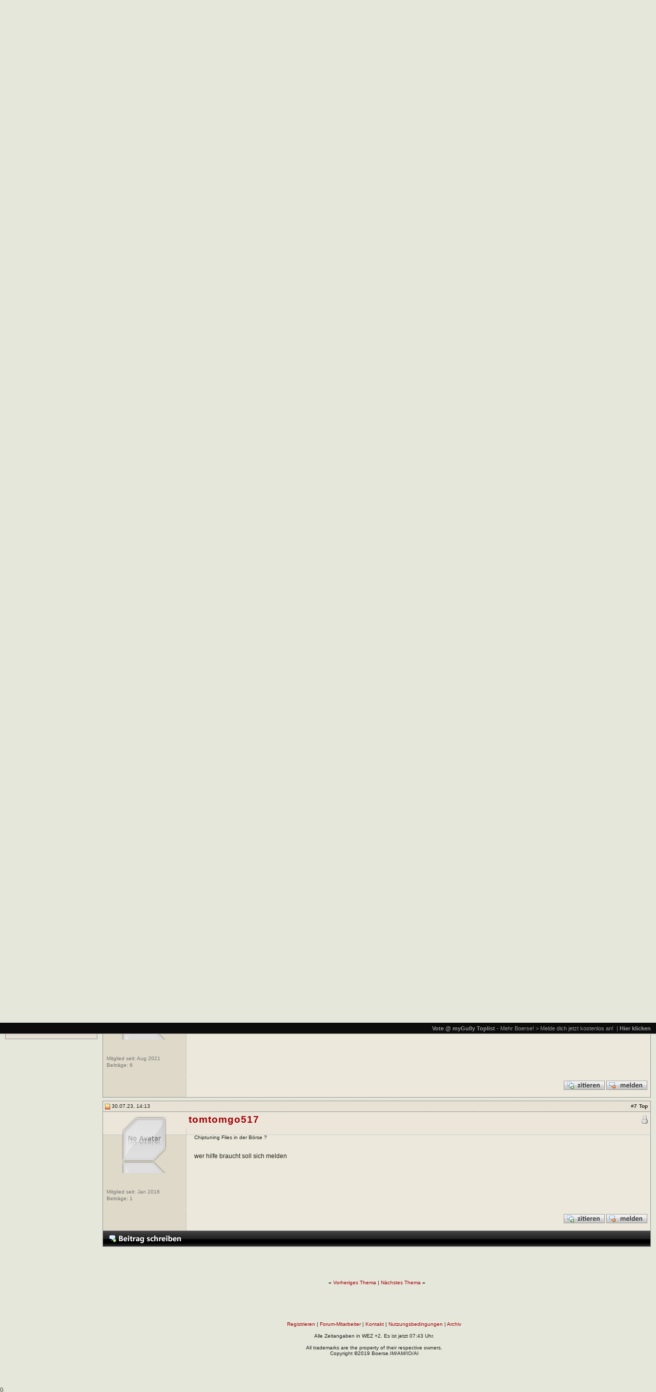

--- FILE ---
content_type: text/html; charset=UTF-8
request_url: https://boerse.im/showthread.php?s=048021ca19952e65950c0a570e77b874&p=13272025
body_size: 8024
content:
<!DOCTYPE html PUBLIC "-//W3C//DTD XHTML 1.0 Transitional//EN" "http://www.w3.org/TR/xhtml1/DTD/xhtml1-transitional.dtd">
<html xmlns="http://www.w3.org/1999/xhtml" dir="ltr" lang="de">
<head>
	<meta http-equiv="Content-Type" content="text/html; charset=UTF-8"/>
<meta name="google-site-verification" content="fXwUIEDeIHCUIybqrZ90qbNzw9VDDtBPWPhDahVSERQ" />
<meta name="generator" content="vBulletin"/>

<meta name="keywords" content="börse, chiptuning, files, Chiptuning Files in der Börse ?, boerse, boerse.ai, boerse.sx, boerse.im, boerse.bz boerse.am, boerse.to filesharing, x264, bluray, spiele, uploaded, files, torrent, download, apps, android, ios, "/>
<meta name="description" content="<!--VBSEO_RR_1_NOHTML-->"/> 

<!-- CSS Stylesheet -->
<link rel="stylesheet" type="text/css" href="/clientscript/vbulletin_css/style-7a1998d7-00002.css" />
 <link rel="stylesheet" type="text/css" href="/clientscript/vbulletin_important.css?v=388" />  

<!-- / CSS Stylesheet -->
<script type="text/javascript" src="//ajax.googleapis.com/ajax/libs/yui/2.9.0/build/yahoo-dom-event/yahoo-dom-event.js?v=388"></script><script type="text/javascript" src="//ajax.googleapis.com/ajax/libs/yui/2.9.0/build/connection/connection-min.js?v=388"></script>
<link rel="stylesheet" type="text/css" href="//boerse.im/css/custom.css" />
<script type="text/javascript">
<!-- 
var SESSIONURL = "s=12a7c7ae7dff5aaee226737c9f01be6a&";
var SECURITYTOKEN = "guest";
var IMGDIR_MISC = "/static/images/misc";
var vb_disable_ajax = parseInt("0", 10);
// -->
</script><script type="text/javascript" src="/clientscript/vbulletin_global.js?v=3812vbs"></script><script type="text/javascript" src="/clientscript/vbulletin_menu.js?v=3812vbs"></script><link rel="alternate" type="application/rss+xml" title="Boerse.AM (Boerse.AI/Boerse.IM/Boerse.KZ/Boerse.SX/Boerse.TW) RSS Feed" href="external.php?type=RSS2" /><link rel="alternate" type="application/rss+xml" title="Boerse.AM (Boerse.AI/Boerse.IM/Boerse.KZ/Boerse.SX/Boerse.TW) - Sport und Gesundheit - RSS Feed" href="external.php?type=RSS2&amp;forumids=141" />

<script type="text/javascript" src="/clientscript/spoiler.js"></script>  



<script type="text/javascript" src="/clientscript/post_thanks.js"></script><script type="text/javascript" src="/clientscript/quick_delete_posts.js"></script>
	<title>Chiptuning Files in der Börse ? - Boerse.AM (Boerse.AI/Boerse.IM/Boerse.KZ/Boerse.SX/Boerse.TW)</title>
	<script type="text/javascript" src="/clientscript/vbulletin_post_loader.js?v=3812vbs"></script>
	<style type="text/css" id="vbulletin_showthread_css">
	
	#tag_edit_list { list-style:none; margin:0px; padding:0px; }
	#tag_edit_list li { float:left; display:block; width:200px; }
	#tag_edit_list li.mine { font-weight:bold; }
	
	#links div { white-space: nowrap; }
	#links img { vertical-align: middle; }
</style>
</head>
<body onload="if (document.body.scrollIntoView &amp;&amp; (window.location.href.indexOf('#') == -1 || window.location.href.indexOf('#post') &gt; -1)) { fetch_object('currentPost').scrollIntoView(true); }">
<!-- logo -->
<a name="top"></a>
<div>
<div id="header-wrap">
<a href=""><img src="/static/images/boerse.png" border="0" alt="Boerse.AM (Boerse.AI/Boerse.IM/Boerse.KZ/Boerse.SX/Boerse.TW)" id="header-logo"/></a>

<div align="right">

</div>
</div>
</div>
<!-- /logo -->
<!-- content table -->

<![if !IE]><script type="text/javascript" src="/clientscript/reflection.js"></script><![endif]>


<!-- open content container -->

<div align="center">
	<div class="page" style=" text-align:left">
		<div style="padding:0px 10px 0px 10px" align="left">



<br />

<!-- breadcrumb, login, pm info -->
<div class="breadcrumb-wrap">

<div><div class="navbar display-inline"><a href="index.php?s=12a7c7ae7dff5aaee226737c9f01be6a" accesskey="1" title="Forenübersicht">Forenübersicht</a></div> 
	&raquo; <div class="navbar display-inline"><a href="forumdisplay.php?s=12a7c7ae7dff5aaee226737c9f01be6a&amp;f=42" title="Talk">Talk</a></div>


	&raquo; <div class="navbar display-inline"><a href="forumdisplay.php?s=12a7c7ae7dff5aaee226737c9f01be6a&amp;f=141" title="Sport und Gesundheit">Sport und Gesundheit</a></div>

</div>
<div><div class="navbar display-inline">
	<h1> Chiptuning Files in der Börse ?<span></span></h1>

</div></div>

</div>
<!-- / breadcrumb, login, pm info -->
<div class="navbar-wrap" style="position:fixed;">
<!-- nav buttons bar -->
<div class="vbmenu_control navbar-first" style="float:right;"><script src="/clientscript/top.js" type="text/javascript"></script>
</div>
<div  class="vbmenu_control" style="float:right;position:relative;padding-top:5px;padding-right:20px;" align="right">

</div>
<!-- / nav buttons bar -->
</div>
<br />


<form action="profile.php?do=dismissnotice" method="post" id="notices">
<input type="hidden" name="do" value="dismissnotice" />
<input type="hidden" name="securitytoken" value="guest" />
<input type="hidden" id="dismiss_notice_hidden" name="dismiss_noticeid" value="" />
<input type="hidden" name="url" value="/showthread.php?p=13272025" />
	<table class="tborder" cellpadding="6" cellspacing="1" border="0" width="100%" align="center">
	<tr>
		<td class="thead">Hinweise</td>
	</tr>
	<tr>
		<td class="alt1">
			<div class="navbar_notice" id="navbar_notice_1025">
	<strong>Willkommen bei <a href="https://www.boerse.im" target="_blank">Boerse.IM</a> (<a href="https://www.boerse.am" target="_blank">Boerse.AM</a> - <a href="https://www.boerse.kz" target="_blank">Boerse.KZ</a> - <a href="https://www.boerse.tw" target="_blank">Boerse.TW</a> - <a href="https://www.boerse.ai" target="_blank">Boerse.AI</a> - <a href="https://www.boerse.sx" target="_blank">Boerse.SX</a>) der richtigen Boerse BZ/SX/SH Alternative</strong><br /><br />
<a href="/register.php" target="_blank">Hier gehts zur Anmeldung - Klicke hier um dich auf Boerse.IM/AM zu registrieren - Register to see all our areas!<a><br /><br />
</div>
		</td>
	</tr>
	</table>
	<br />
</form>




<!-- NAVBAR POPUP MENUS -->
	
		
	
<!-- / NAVBAR POPUP MENUS -->

<!-- PAGENAV POPUP -->
	<div class="vbmenu_popup" id="pagenav_menu" style="display:none">
		<table cellpadding="4" cellspacing="1" border="0">
		<tr>
			<td class="thead" nowrap="nowrap">Gehe zu...</td>
		</tr>
		<tr>
			<td class="vbmenu_option" title="nohilite">
			<form action="index.php" method="get" onsubmit="return this.gotopage()" id="pagenav_form">
				<input type="text" class="bginput" id="pagenav_itxt" style="font-size:11px" size="4" />
				<input type="button" class="button" id="pagenav_ibtn" value="Los" />
			</form>
			</td>
		</tr>
		</table>
	</div>
<!-- / PAGENAV POPUP -->


<!-- favorites start -->

<!-- favorites end // -->


<br />
<table cellspacing="0" cellpadding="0" width="100%" border="0">
<tr valign="top">
	<td width="180" >

<table class="tborder" cellpadding="6" cellspacing="1" border="0" width="100%" align="center">
<thead>
<tr>
		<td class="tcat"><strong>Willkommen</strong></td>
	</tr>
</thead>
<tbody>
<tr>
	<td class="alt1">
<table cellpadding="0" cellspacing="0" border="0" width="100%" align="center">

<tr>
<td>

		<!-- login form -->
		<form action="/login.php?do=login" method="post" onsubmit="md5hash(vb_login_password, vb_login_md5password, vb_login_md5password_utf, 0)">
		<script type="text/javascript" src="/clientscript/vbulletin_md5.js?v=3812vbs"></script>
		<table cellpadding="0" cellspacing="3" border="0" align="center">
		<tr>
			<td align="center"><input type="text" class="namefield" style="font-size: 11px;width:105px;" name="vb_login_username" id="navbar_username" accesskey="u" tabindex="101" value="Benutzername" onblur="if (this.value == '') this.value = 'Benutzername';" onfocus="if (this.value == 'Benutzername') this.value = '';" /></td>
		</tr>
		<tr>
			<td align="center"><input type="password" class="passfield" style="font-size: 11px;width:105px;" name="vb_login_password" id="navbar_password" tabindex="102" onblur="if (this.value == '') this.value = 'Kennwort';" onfocus="if (this.value == 'Kennwort') this.value = '';" /></td>
		</tr>
		<tr>
<td class="smallfont" nowrap="nowrap" align="center" style="padding-left:-3px;"><label for="cb_cookieuser_navbar"><input type="checkbox" name="cookieuser" value="1" tabindex="103" id="cb_cookieuser_navbar" accesskey="c" />Angemeldet bleiben?</label></td></tr>
<tr>
			<td align="center" style="padding:5px;"><input type="submit" class="button" value="Einloggen" tabindex="104" title="Gib zur Anmeldung deinen Benutzernamen und dein Kennwort in die dafür vorgesehenen Textfelder ein oder klicke auf die 'Registrieren'-Schaltfläche, um ein neues Benutzerkonto anzulegen." accesskey="s" /></td>
		</tr>
		</table>
		<input type="hidden" name="s" value="12a7c7ae7dff5aaee226737c9f01be6a" />
		<input type="hidden" name="securitytoken" value="guest" />
		<input type="hidden" name="do" value="login" />
		<input type="hidden" name="vb_login_md5password" />
		<input type="hidden" name="vb_login_md5password_utf" />
		</form>
		<!-- / login form -->

</td>
</tr>
</table>
	</td>
</tr>
</tbody>
</table>
<br />
<table class="tborder" cellpadding="6" cellspacing="1" border="0" width="100%" align="center">
<thead>
<tr>
		<td class="tcat"><strong>Navigation</strong></td>
</tr>
</thead>
<tbody>
<tr>
	<td class="alt1" style="padding:0;">
	<div id="menu">
			<div class="mentry" id="activementry" style="border-top: 1px solid #dadada;"><a href="/"><b>Board</b></a>
            
            		<ul class="msubentry">
                        <li><a href="/informationen/ankuendigungen/128309-nutzungsbedingungen-boardregeln.html" class="smallfont sidebar">Boardregeln</a></li>
                        <li><a href="showgroups.php" class="smallfont sidebar">Moderatoren</a></li>
                        <li><a href="faq.php?faq=vb3_board_faq" class="smallfont sidebar">Hilfe / FAQ</a></li>
                    </ul>
            
            </div>	
            <div class="mentry"><a href="/toplist/"><b>Toplist</b></a></li>
                    </ul>
         </div>
         
      	</td>
</tr>
</tbody>
</table>
<br />



<script src="/clientscript/sidebar.js" type="text/javascript"></script>
<br />


<table class="tborder" cellpadding="6" cellspacing="1" border="0" width="100%" align="center">
<thead>
<tr>
		<td class="tcat"><strong>Partner Links</strong></td>
	</tr>
</thead>
<tbody>
<tr>
	<td class="alt1">
		<div align="center" class="smallfont">
		<table width="100%" cellpadding="0" cellspacing="0" border="0">

</table>
		</div>
	</td>
</tr>
</tbody>
</table>
<br />





	</td>
<td width="10">&nbsp;</td>
<td>






<a name="poststop" id="poststop" style="display:none;"></a>
<!-- controls above postbits -->

<!-- / controls above postbits -->

<!-- toolbar -->
<table cellpadding="6" cellspacing="0" border="0" width="100%" align="center" id="toolbar-wrap">
<tr>
	<td class="tcat button-wrap" width="100%">
<a href="newreply.php?s=12a7c7ae7dff5aaee226737c9f01be6a&amp;do=newreply&amp;noquote=1&amp;p=3458466" rel="nofollow"><img src="/static/images/buttons/reply.png" alt="Antwort" border="0" class="bigbutton"/></a>
	</td>
	<td class="tcat" id="threadtools" nowrap="nowrap" style="vertical-text-align:middle;">
		<a href="/showthread.php?p=13272025&amp;nojs=1#goto_threadtools" class="smallfont" title="Themen-Optionen"><img src="/images/misc/settings_small.png" border="0" alt="Themen-Optionen" /></a>
		<script type="text/javascript"> vbmenu_register("threadtools"); </script>
	</td>
	
	
	
	<td class="tcat" id="displaymodes" nowrap="nowrap">
		<a href="/showthread.php?p=13272025&amp;nojs=1#goto_displaymodes" class="smallfont" title="Ansicht"><img src="/images/misc/view_small.png" border="0" alt="Ansicht" /></a>
		<script type="text/javascript"> vbmenu_register("displaymodes"); </script>
	</td>
	

	

</tr>
</table>
<!-- / toolbar -->


<!-- end content table -->
<!-- / end content table -->




<div id="posts"><!-- post #3458466 -->

	<div id="edit3458466" style="padding:0px 0px 6px 0px">
	<!-- this is not the last post shown on the page -->




<table id="post3458466" class="tborder" cellpadding="6" cellspacing="0" border="0" width="100%" align="center">
<tr>
	
		<td class="thead postbit-head2" width="150" style="width:150px;" >
			<!-- status icon and date -->
			<a name="post3458466"><img class="inlineimg" src="/static/images/statusicon/post_new.gif" alt="Ungelesen" border="0" /></a>
			16.04.15, 20:12
			<a name="newpost"></a>
			<!-- / status icon and date -->
		</td>
		<td class="thead postbit-head3" align="right">
			&nbsp;
			#<a href="showpost.php?s=12a7c7ae7dff5aaee226737c9f01be6a&amp;p=3458466&amp;postcount=1" target="new" rel="nofollow" id="postcount3458466"><strong>1</strong></a>

			
		</td>
	
</tr>
<tr valign="top">
	<td class="alt2 postbit-left-top" width="150" style="width:150px;">
        <div align="center" class="postbit-ava-wrap">
            
            <a href="member.php?s=12a7c7ae7dff5aaee226737c9f01be6a&amp;u=7239727"><img src="/images/noava.png" class="reflect rheight25" alt="Benutzerbild von bthight" border="0" /></a>
            
        </div>
        <div class="postbit-left-middle" align="left">
        
            <div class="smallfont shade padding1">Mitglied seit: Oct 2014</div>
            <div class="smallfont shade padding1">Beiträge: <a href="search.php?s=12a7c7ae7dff5aaee226737c9f01be6a&amp;do=finduser&amp;u=7239727" rel="nofollow" class="smallfont shade">13</a></div>
        
        
            
            <div class="smallfont shade padding1">    </div>
        </div>
	</td>
	
	<td class="alt1 postbit-bg" id="td_post_3458466">
	
	<div class="normal float-right">
			<div class="onlinestatus-wrap">
<img class="inlineimg" src="/static/images/statusicon/user_offline.png" alt="bthight ist offline" border="0" />


			
			

            </div>
	</div>
<div id="postmenu_3458466" style="padding-left:5px;">

<a class="bigusername" href="member.php?s=12a7c7ae7dff5aaee226737c9f01be6a&amp;u=7239727"><b>bthight</b></a>
<script type="text/javascript"> vbmenu_register("postmenu_3458466", true); </script>


</div>
<div style="height:5px;line-height:5px;">&nbsp;</div>

<!-- #################### /USERNAME, TITLE AND RANK #################### -->
		
        <div class="postbit-user-wrap">
		
			<!-- icon and title -->
            
			<div class="smallfont" style="padding-top:8px;width:100%;">

                Chiptuning Files in der Börse ?
                
			</div>
            <br />
			<!-- / icon and title -->
		

		<!-- message -->
		<div id="post_message_3458466" class="alt1 messagearea-wrap">Guten Tag Börse,<br />
<br />
ich habe gesehen es gibt die Ista Software für BMW.<br />
Mit dieser kann man ja Softwareupdates etc aufspielen.<br />
<br />
Gibt es hier auch irgendwo Chiptuning Files welche man dort in das Steuererät flashen könnte ?<br />
<br />
Grüße<br />
<br />
B-Tight</div><br />
		<!-- / message -->

		
        
		</div>
	</td>
</tr>
<tr>
	
    <td class="edit-note-wrap" width="150" style="width:150px;"></td>
	<td class="alt1 edit-note2" align="right">
	
    
		<!-- controls -->
		
		
		
			<a href="newreply.php?s=12a7c7ae7dff5aaee226737c9f01be6a&amp;do=newreply&amp;p=3458466" rel="nofollow"><img src="/static/images/buttons/quote.gif" alt="Mit Zitat antworten" border="0" /></a>
		
		
		
		
		
		
			
		

<a href="sendmessage.php" rel="nofollow"><img src="/static/images/misc/report.gif" alt="Beitrag melden" border="0" /></a>

		
		<!-- / controls -->


	</td>
</tr>
 <tr>
<td colspan="2" style="border:0;background:0;padding:0;">
<div id="post_thanks_box_3458466"></div>
</td>
</tr>
<tr>
    <td class="postbit-bottom-left" width="150" style="width:150px;">&nbsp;</td>
	<td class="alt1 postbit-bottom-right" align="right">&nbsp;
    </td>
</tr>
</table>

<!-- post 3458466 popup menu -->
<div class="vbmenu_popup" id="postmenu_3458466_menu" style="display:none">
	<table cellpadding="4" cellspacing="1" border="0">
	<tr>
		<td class="thead">bthight</td>
	</tr>
	
		<tr><td class="vbmenu_option"><a href="member.php?s=12a7c7ae7dff5aaee226737c9f01be6a&amp;u=7239727">Öffentliches Profil ansehen</a></td></tr>
	
	
		<tr><td class="vbmenu_option"><a href="private.php?s=12a7c7ae7dff5aaee226737c9f01be6a&amp;do=newpm&amp;u=7239727" rel="nofollow">Private Nachricht an bthight schicken</a></td></tr>
	
	
	
	
		<tr><td class="vbmenu_option"> <a href="search.php?s=12a7c7ae7dff5aaee226737c9f01be6a&amp;do=finduser&amp;u=7239727" rel="nofollow">Mehr Beiträge von bthight finden</a> </td></tr>
	
	
          
	
	</table>
</div>
<!-- / post 3458466 popup menu -->


	</div>

<!-- / post #3458466 --><!-- post #4874302 -->

	<div id="edit4874302" style="padding:0px 0px 6px 0px">
	<!-- this is not the last post shown on the page -->




<table id="post4874302" class="tborder" cellpadding="6" cellspacing="0" border="0" width="100%" align="center">
<tr>
	
		<td class="thead postbit-head2" width="150" style="width:150px;" >
			<!-- status icon and date -->
			<a name="post4874302"><img class="inlineimg" src="/static/images/statusicon/post_new.gif" alt="Ungelesen" border="0" /></a>
			23.06.17, 22:15
			
			<!-- / status icon and date -->
		</td>
		<td class="thead postbit-head3" align="right">
			&nbsp;
			#<a href="showpost.php?s=12a7c7ae7dff5aaee226737c9f01be6a&amp;p=4874302&amp;postcount=2" target="new" rel="nofollow" id="postcount4874302"><strong>2</strong></a>
<span style="margin-left:1px;margin-right:1px;"><a href="#top"><strong>Top</strong></a></span>
			
		</td>
	
</tr>
<tr valign="top">
	<td class="alt2 postbit-left-top" width="150" style="width:150px;">
        <div align="center" class="postbit-ava-wrap">
            
            <a href="member.php?s=12a7c7ae7dff5aaee226737c9f01be6a&amp;u=7596593"><img src="/images/noava.png" class="reflect rheight25" alt="Benutzerbild von Vierus" border="0" /></a>
            
        </div>
        <div class="postbit-left-middle" align="left">
        
            <div class="smallfont shade padding1">Mitglied seit: Dec 2015</div>
            <div class="smallfont shade padding1">Beiträge: <a href="search.php?s=12a7c7ae7dff5aaee226737c9f01be6a&amp;do=finduser&amp;u=7596593" rel="nofollow" class="smallfont shade">2</a></div>
        
        
            
            <div class="smallfont shade padding1">    </div>
        </div>
	</td>
	
	<td class="alt1 postbit-bg" id="td_post_4874302">
	
	<div class="normal float-right">
			<div class="onlinestatus-wrap">
<img class="inlineimg" src="/static/images/statusicon/user_offline.png" alt="Vierus ist offline" border="0" />


			
			

            </div>
	</div>
<div id="postmenu_4874302" style="padding-left:5px;">

<a class="bigusername" href="member.php?s=12a7c7ae7dff5aaee226737c9f01be6a&amp;u=7596593"><b>Vierus</b></a>
<script type="text/javascript"> vbmenu_register("postmenu_4874302", true); </script>


<div class="smallfont shade">Member</div>

</div>
<div style="height:5px;line-height:5px;">&nbsp;</div>

<!-- #################### /USERNAME, TITLE AND RANK #################### -->
		
        <div class="postbit-user-wrap">
		
			<!-- icon and title -->
            
			<div class="smallfont" style="padding-top:8px;width:100%;">

                Chiptuning Files in der Börse ?
                
			</div>
            <br />
			<!-- / icon and title -->
		

		<!-- message -->
		<div id="post_message_4874302" class="alt1 messagearea-wrap">Suche VW Golf 3 Bj. 97 1.8 75 PS Chip Tuninig</div><br />
		<!-- / message -->

		
        
		</div>
	</td>
</tr>
<tr>
	
    <td class="edit-note-wrap" width="150" style="width:150px;"></td>
	<td class="alt1 edit-note2" align="right">
	
    
		<!-- controls -->
		
		
		
			<a href="newreply.php?s=12a7c7ae7dff5aaee226737c9f01be6a&amp;do=newreply&amp;p=4874302" rel="nofollow"><img src="/static/images/buttons/quote.gif" alt="Mit Zitat antworten" border="0" /></a>
		
		
		
		
		
		
			
		

<a href="sendmessage.php" rel="nofollow"><img src="/static/images/misc/report.gif" alt="Beitrag melden" border="0" /></a>

		
		<!-- / controls -->


	</td>
</tr>
 <tr>
<td colspan="2" style="border:0;background:0;padding:0;">
<div id="post_thanks_box_4874302"><table width="100%" height="100%" border="0" cellpadding="0" cellspacing="0">
<tr>
	<td class="alt2" style="border-right:0;border-left:1px solid #999999;border-top:1px solid #cccccc;vertical-align:middle;background-image:none;" height="50" width="162" align="center">
<span class="bigusername shade">Danke</span><br />
<span class="smallfont shade">1 Benutzer</span>
			</td>
			<td class="alt1" height="50" style="border-top:1px solid #cccccc;border-left:1px solid #cccccc;border-right:1px solid #999999;border-bottom:0;background-color:#ece8db;background-image:none;padding:0;padding-right: 6px;"><div style="height:50px;width:100%;overflow:auto;margin:0;padding:2px;" class="shade"> <a href="member.php?s=12a7c7ae7dff5aaee226737c9f01be6a&amp;u=7414490" rel="nofollow" class="shade" style="padding:3px;">enenkorn</a></div></td>
		</tr>
</table></div>
</td>
</tr>
<tr>
    <td class="postbit-bottom-left" width="150" style="width:150px;">&nbsp;</td>
	<td class="alt1 postbit-bottom-right" align="right">&nbsp;
    </td>
</tr>
</table>

<!-- post 4874302 popup menu -->
<div class="vbmenu_popup" id="postmenu_4874302_menu" style="display:none">
	<table cellpadding="4" cellspacing="1" border="0">
	<tr>
		<td class="thead">Vierus</td>
	</tr>
	
		<tr><td class="vbmenu_option"><a href="member.php?s=12a7c7ae7dff5aaee226737c9f01be6a&amp;u=7596593">Öffentliches Profil ansehen</a></td></tr>
	
	
		<tr><td class="vbmenu_option"><a href="private.php?s=12a7c7ae7dff5aaee226737c9f01be6a&amp;do=newpm&amp;u=7596593" rel="nofollow">Private Nachricht an Vierus schicken</a></td></tr>
	
	
	
	
		<tr><td class="vbmenu_option"> <a href="search.php?s=12a7c7ae7dff5aaee226737c9f01be6a&amp;do=finduser&amp;u=7596593" rel="nofollow">Mehr Beiträge von Vierus finden</a> </td></tr>
	
	
          
	
	</table>
</div>
<!-- / post 4874302 popup menu -->


	</div>

<!-- / post #4874302 --><!-- post #4942779 -->

	<div id="edit4942779" style="padding:0px 0px 6px 0px">
	<!-- this is not the last post shown on the page -->




<table id="post4942779" class="tborder" cellpadding="6" cellspacing="0" border="0" width="100%" align="center">
<tr>
	
		<td class="thead postbit-head2" width="150" style="width:150px;" >
			<!-- status icon and date -->
			<a name="post4942779"><img class="inlineimg" src="/static/images/statusicon/post_new.gif" alt="Ungelesen" border="0" /></a>
			26.08.17, 16:41
			
			<!-- / status icon and date -->
		</td>
		<td class="thead postbit-head3" align="right">
			&nbsp;
			#<a href="showpost.php?s=12a7c7ae7dff5aaee226737c9f01be6a&amp;p=4942779&amp;postcount=3" target="new" rel="nofollow" id="postcount4942779"><strong>3</strong></a>
<span style="margin-left:1px;margin-right:1px;"><a href="#top"><strong>Top</strong></a></span>
			
		</td>
	
</tr>
<tr valign="top">
	<td class="alt2 postbit-left-top" width="150" style="width:150px;">
        <div align="center" class="postbit-ava-wrap">
            
            <a href="member.php?s=12a7c7ae7dff5aaee226737c9f01be6a&amp;u=7663885"><img src="/images/noava.png" class="reflect rheight25" alt="Benutzerbild von temha1983" border="0" /></a>
            
        </div>
        <div class="postbit-left-middle" align="left">
        
            <div class="smallfont shade padding1">Mitglied seit: Apr 2016</div>
            <div class="smallfont shade padding1">Beiträge: <a href="search.php?s=12a7c7ae7dff5aaee226737c9f01be6a&amp;do=finduser&amp;u=7663885" rel="nofollow" class="smallfont shade">1</a></div>
        
        
            
            <div class="smallfont shade padding1">    </div>
        </div>
	</td>
	
	<td class="alt1 postbit-bg" id="td_post_4942779">
	
	<div class="normal float-right">
			<div class="onlinestatus-wrap">
<img class="inlineimg" src="/static/images/statusicon/user_offline.png" alt="temha1983 ist offline" border="0" />


			
			

            </div>
	</div>
<div id="postmenu_4942779" style="padding-left:5px;">

<a class="bigusername" href="member.php?s=12a7c7ae7dff5aaee226737c9f01be6a&amp;u=7663885"><b>temha1983</b></a>
<script type="text/javascript"> vbmenu_register("postmenu_4942779", true); </script>


<div class="smallfont shade">Member</div>

</div>
<div style="height:5px;line-height:5px;">&nbsp;</div>

<!-- #################### /USERNAME, TITLE AND RANK #################### -->
		
        <div class="postbit-user-wrap">
		
			<!-- icon and title -->
            
			<div class="smallfont" style="padding-top:8px;width:100%;">

                Chiptuning Files in der Börse ?
                
			</div>
            <br />
			<!-- / icon and title -->
		

		<!-- message -->
		<div id="post_message_4942779" class="alt1 messagearea-wrap">hast du auch files für bmw m47</div><br />
		<!-- / message -->

		
        
		</div>
	</td>
</tr>
<tr>
	
    <td class="edit-note-wrap" width="150" style="width:150px;"></td>
	<td class="alt1 edit-note2" align="right">
	
    
		<!-- controls -->
		
		
		
			<a href="newreply.php?s=12a7c7ae7dff5aaee226737c9f01be6a&amp;do=newreply&amp;p=4942779" rel="nofollow"><img src="/static/images/buttons/quote.gif" alt="Mit Zitat antworten" border="0" /></a>
		
		
		
		
		
		
			
		

<a href="sendmessage.php" rel="nofollow"><img src="/static/images/misc/report.gif" alt="Beitrag melden" border="0" /></a>

		
		<!-- / controls -->


	</td>
</tr>
 <tr>
<td colspan="2" style="border:0;background:0;padding:0;">
<div id="post_thanks_box_4942779"></div>
</td>
</tr>
<tr>
    <td class="postbit-bottom-left" width="150" style="width:150px;">&nbsp;</td>
	<td class="alt1 postbit-bottom-right" align="right">&nbsp;
    </td>
</tr>
</table>

<!-- post 4942779 popup menu -->
<div class="vbmenu_popup" id="postmenu_4942779_menu" style="display:none">
	<table cellpadding="4" cellspacing="1" border="0">
	<tr>
		<td class="thead">temha1983</td>
	</tr>
	
		<tr><td class="vbmenu_option"><a href="member.php?s=12a7c7ae7dff5aaee226737c9f01be6a&amp;u=7663885">Öffentliches Profil ansehen</a></td></tr>
	
	
		<tr><td class="vbmenu_option"><a href="private.php?s=12a7c7ae7dff5aaee226737c9f01be6a&amp;do=newpm&amp;u=7663885" rel="nofollow">Private Nachricht an temha1983 schicken</a></td></tr>
	
	
	
	
		<tr><td class="vbmenu_option"> <a href="search.php?s=12a7c7ae7dff5aaee226737c9f01be6a&amp;do=finduser&amp;u=7663885" rel="nofollow">Mehr Beiträge von temha1983 finden</a> </td></tr>
	
	
          
	
	</table>
</div>
<!-- / post 4942779 popup menu -->


	</div>

<!-- / post #4942779 --><!-- post #6927516 -->

	<div id="edit6927516" style="padding:0px 0px 6px 0px">
	<!-- this is not the last post shown on the page -->




<table id="post6927516" class="tborder" cellpadding="6" cellspacing="0" border="0" width="100%" align="center">
<tr>
	
		<td class="thead postbit-head2" width="150" style="width:150px;" >
			<!-- status icon and date -->
			<a name="post6927516"><img class="inlineimg" src="/static/images/statusicon/post_new.gif" alt="Ungelesen" border="0" /></a>
			18.07.20, 20:52
			
			<!-- / status icon and date -->
		</td>
		<td class="thead postbit-head3" align="right">
			&nbsp;
			#<a href="showpost.php?s=12a7c7ae7dff5aaee226737c9f01be6a&amp;p=6927516&amp;postcount=4" target="new" rel="nofollow" id="postcount6927516"><strong>4</strong></a>
<span style="margin-left:1px;margin-right:1px;"><a href="#top"><strong>Top</strong></a></span>
			
		</td>
	
</tr>
<tr valign="top">
	<td class="alt2 postbit-left-top" width="150" style="width:150px;">
        <div align="center" class="postbit-ava-wrap">
            
            <a href="member.php?s=12a7c7ae7dff5aaee226737c9f01be6a&amp;u=7975747"><img src="/images/noava.png" class="reflect rheight25" alt="Benutzerbild von direct5s" border="0" /></a>
            
        </div>
        <div class="postbit-left-middle" align="left">
        
            <div class="smallfont shade padding1">Mitglied seit: Sep 2019</div>
            <div class="smallfont shade padding1">Beiträge: <a href="search.php?s=12a7c7ae7dff5aaee226737c9f01be6a&amp;do=finduser&amp;u=7975747" rel="nofollow" class="smallfont shade">6</a></div>
        
        
            
            <div class="smallfont shade padding1">    </div>
        </div>
	</td>
	
	<td class="alt1 postbit-bg" id="td_post_6927516">
	
	<div class="normal float-right">
			<div class="onlinestatus-wrap">
<img class="inlineimg" src="/static/images/statusicon/user_offline.png" alt="direct5s ist offline" border="0" />


			
			

            </div>
	</div>
<div id="postmenu_6927516" style="padding-left:5px;">

<a class="bigusername" href="member.php?s=12a7c7ae7dff5aaee226737c9f01be6a&amp;u=7975747"><b>direct5s</b></a>
<script type="text/javascript"> vbmenu_register("postmenu_6927516", true); </script>


<div class="smallfont shade">Member</div>

</div>
<div style="height:5px;line-height:5px;">&nbsp;</div>

<!-- #################### /USERNAME, TITLE AND RANK #################### -->
		
        <div class="postbit-user-wrap">
		
			<!-- icon and title -->
            
			<div class="smallfont" style="padding-top:8px;width:100%;">

                Chiptuning Files in der Börse ?
                
			</div>
            <br />
			<!-- / icon and title -->
		

		<!-- message -->
		<div id="post_message_6927516" class="alt1 messagearea-wrap">kann euch weiterhelfen schreibt mir</div><br />
		<!-- / message -->

		
        
		</div>
	</td>
</tr>
<tr>
	
    <td class="edit-note-wrap" width="150" style="width:150px;"></td>
	<td class="alt1 edit-note2" align="right">
	
    
		<!-- controls -->
		
		
		
			<a href="newreply.php?s=12a7c7ae7dff5aaee226737c9f01be6a&amp;do=newreply&amp;p=6927516" rel="nofollow"><img src="/static/images/buttons/quote.gif" alt="Mit Zitat antworten" border="0" /></a>
		
		
		
		
		
		
			
		

<a href="sendmessage.php" rel="nofollow"><img src="/static/images/misc/report.gif" alt="Beitrag melden" border="0" /></a>

		
		<!-- / controls -->


	</td>
</tr>
 <tr>
<td colspan="2" style="border:0;background:0;padding:0;">
<div id="post_thanks_box_6927516"></div>
</td>
</tr>
<tr>
    <td class="postbit-bottom-left" width="150" style="width:150px;">&nbsp;</td>
	<td class="alt1 postbit-bottom-right" align="right">&nbsp;
    </td>
</tr>
</table>

<!-- post 6927516 popup menu -->
<div class="vbmenu_popup" id="postmenu_6927516_menu" style="display:none">
	<table cellpadding="4" cellspacing="1" border="0">
	<tr>
		<td class="thead">direct5s</td>
	</tr>
	
		<tr><td class="vbmenu_option"><a href="member.php?s=12a7c7ae7dff5aaee226737c9f01be6a&amp;u=7975747">Öffentliches Profil ansehen</a></td></tr>
	
	
		<tr><td class="vbmenu_option"><a href="private.php?s=12a7c7ae7dff5aaee226737c9f01be6a&amp;do=newpm&amp;u=7975747" rel="nofollow">Private Nachricht an direct5s schicken</a></td></tr>
	
	
	
	
		<tr><td class="vbmenu_option"> <a href="search.php?s=12a7c7ae7dff5aaee226737c9f01be6a&amp;do=finduser&amp;u=7975747" rel="nofollow">Mehr Beiträge von direct5s finden</a> </td></tr>
	
	
          
	
	</table>
</div>
<!-- / post 6927516 popup menu -->


	</div>

<!-- / post #6927516 --><!-- post #8149917 -->

	<div id="edit8149917" style="padding:0px 0px 6px 0px">
	<!-- this is not the last post shown on the page -->




<table id="post8149917" class="tborder" cellpadding="6" cellspacing="0" border="0" width="100%" align="center">
<tr>
	
		<td class="thead postbit-head2" width="150" style="width:150px;" >
			<!-- status icon and date -->
			<a name="post8149917"><img class="inlineimg" src="/static/images/statusicon/post_new.gif" alt="Ungelesen" border="0" /></a>
			27.03.21, 15:14
			
			<!-- / status icon and date -->
		</td>
		<td class="thead postbit-head3" align="right">
			&nbsp;
			#<a href="showpost.php?s=12a7c7ae7dff5aaee226737c9f01be6a&amp;p=8149917&amp;postcount=5" target="new" rel="nofollow" id="postcount8149917"><strong>5</strong></a>
<span style="margin-left:1px;margin-right:1px;"><a href="#top"><strong>Top</strong></a></span>
			
		</td>
	
</tr>
<tr valign="top">
	<td class="alt2 postbit-left-top" width="150" style="width:150px;">
        <div align="center" class="postbit-ava-wrap">
            
            <a href="member.php?s=12a7c7ae7dff5aaee226737c9f01be6a&amp;u=8053888"><img src="/images/noava.png" class="reflect rheight25" alt="Benutzerbild von akfourty" border="0" /></a>
            
        </div>
        <div class="postbit-left-middle" align="left">
        
            <div class="smallfont shade padding1">Mitglied seit: Mar 2021</div>
            <div class="smallfont shade padding1">Beiträge: <a href="search.php?s=12a7c7ae7dff5aaee226737c9f01be6a&amp;do=finduser&amp;u=8053888" rel="nofollow" class="smallfont shade">2</a></div>
        
        
            
            <div class="smallfont shade padding1">    </div>
        </div>
	</td>
	
	<td class="alt1 postbit-bg" id="td_post_8149917">
	
	<div class="normal float-right">
			<div class="onlinestatus-wrap">
<img class="inlineimg" src="/static/images/statusicon/user_offline.png" alt="akfourty ist offline" border="0" />


			
			

            </div>
	</div>
<div id="postmenu_8149917" style="padding-left:5px;">

<a class="bigusername" href="member.php?s=12a7c7ae7dff5aaee226737c9f01be6a&amp;u=8053888"><b>akfourty</b></a>
<script type="text/javascript"> vbmenu_register("postmenu_8149917", true); </script>


<div class="smallfont shade">Member</div>

</div>
<div style="height:5px;line-height:5px;">&nbsp;</div>

<!-- #################### /USERNAME, TITLE AND RANK #################### -->
		
        <div class="postbit-user-wrap">
		
			<!-- icon and title -->
            
			<div class="smallfont" style="padding-top:8px;width:100%;">

                Chiptuning Files in der Börse ?
                
			</div>
            <br />
			<!-- / icon and title -->
		

		<!-- message -->
		<div id="post_message_8149917" class="alt1 messagearea-wrap">Chiptuning File für den Passat 3c5 2.0 TDI 170 PS</div><br />
		<!-- / message -->

		
        
		</div>
	</td>
</tr>
<tr>
	
    <td class="edit-note-wrap" width="150" style="width:150px;"></td>
	<td class="alt1 edit-note2" align="right">
	
    
		<!-- controls -->
		
		
		
			<a href="newreply.php?s=12a7c7ae7dff5aaee226737c9f01be6a&amp;do=newreply&amp;p=8149917" rel="nofollow"><img src="/static/images/buttons/quote.gif" alt="Mit Zitat antworten" border="0" /></a>
		
		
		
		
		
		
			
		

<a href="sendmessage.php" rel="nofollow"><img src="/static/images/misc/report.gif" alt="Beitrag melden" border="0" /></a>

		
		<!-- / controls -->


	</td>
</tr>
 <tr>
<td colspan="2" style="border:0;background:0;padding:0;">
<div id="post_thanks_box_8149917"></div>
</td>
</tr>
<tr>
    <td class="postbit-bottom-left" width="150" style="width:150px;">&nbsp;</td>
	<td class="alt1 postbit-bottom-right" align="right">&nbsp;
    </td>
</tr>
</table>

<!-- post 8149917 popup menu -->
<div class="vbmenu_popup" id="postmenu_8149917_menu" style="display:none">
	<table cellpadding="4" cellspacing="1" border="0">
	<tr>
		<td class="thead">akfourty</td>
	</tr>
	
		<tr><td class="vbmenu_option"><a href="member.php?s=12a7c7ae7dff5aaee226737c9f01be6a&amp;u=8053888">Öffentliches Profil ansehen</a></td></tr>
	
	
		<tr><td class="vbmenu_option"><a href="private.php?s=12a7c7ae7dff5aaee226737c9f01be6a&amp;do=newpm&amp;u=8053888" rel="nofollow">Private Nachricht an akfourty schicken</a></td></tr>
	
	
	
	
		<tr><td class="vbmenu_option"> <a href="search.php?s=12a7c7ae7dff5aaee226737c9f01be6a&amp;do=finduser&amp;u=8053888" rel="nofollow">Mehr Beiträge von akfourty finden</a> </td></tr>
	
	
          
	
	</table>
</div>
<!-- / post 8149917 popup menu -->


	</div>

<!-- / post #8149917 --><!-- post #12244489 -->

	<div id="edit12244489" style="padding:0px 0px 6px 0px">
	<!-- this is not the last post shown on the page -->




<table id="post12244489" class="tborder" cellpadding="6" cellspacing="0" border="0" width="100%" align="center">
<tr>
	
		<td class="thead postbit-head2" width="150" style="width:150px;" >
			<!-- status icon and date -->
			<a name="post12244489"><img class="inlineimg" src="/static/images/statusicon/post_new.gif" alt="Ungelesen" border="0" /></a>
			31.12.22, 16:52
			
			<!-- / status icon and date -->
		</td>
		<td class="thead postbit-head3" align="right">
			&nbsp;
			#<a href="showpost.php?s=12a7c7ae7dff5aaee226737c9f01be6a&amp;p=12244489&amp;postcount=6" target="new" rel="nofollow" id="postcount12244489"><strong>6</strong></a>
<span style="margin-left:1px;margin-right:1px;"><a href="#top"><strong>Top</strong></a></span>
			
		</td>
	
</tr>
<tr valign="top">
	<td class="alt2 postbit-left-top" width="150" style="width:150px;">
        <div align="center" class="postbit-ava-wrap">
            
            <a href="member.php?s=12a7c7ae7dff5aaee226737c9f01be6a&amp;u=8093210"><img src="/images/noava.png" class="reflect rheight25" alt="Benutzerbild von mike2424linz" border="0" /></a>
            
        </div>
        <div class="postbit-left-middle" align="left">
        
            <div class="smallfont shade padding1">Mitglied seit: Aug 2021</div>
            <div class="smallfont shade padding1">Beiträge: <a href="search.php?s=12a7c7ae7dff5aaee226737c9f01be6a&amp;do=finduser&amp;u=8093210" rel="nofollow" class="smallfont shade">6</a></div>
        
        
            
            <div class="smallfont shade padding1">    </div>
        </div>
	</td>
	
	<td class="alt1 postbit-bg" id="td_post_12244489">
	
	<div class="normal float-right">
			<div class="onlinestatus-wrap">
<img class="inlineimg" src="/static/images/statusicon/user_offline.png" alt="mike2424linz ist offline" border="0" />


			
			

            </div>
	</div>
<div id="postmenu_12244489" style="padding-left:5px;">

<a class="bigusername" href="member.php?s=12a7c7ae7dff5aaee226737c9f01be6a&amp;u=8093210"><b>mike2424linz</b></a>
<script type="text/javascript"> vbmenu_register("postmenu_12244489", true); </script>


</div>
<div style="height:5px;line-height:5px;">&nbsp;</div>

<!-- #################### /USERNAME, TITLE AND RANK #################### -->
		
        <div class="postbit-user-wrap">
		
			<!-- icon and title -->
            
			<div class="smallfont" style="padding-top:8px;width:100%;">

                Chiptuning Files in der Börse ?
                
			</div>
            <br />
			<!-- / icon and title -->
		

		<!-- message -->
		<div id="post_message_12244489" class="alt1 messagearea-wrap">Brauchte Chiptuning files für BMW VW AUDI USW</div><br />
		<!-- / message -->

		
        
		</div>
	</td>
</tr>
<tr>
	
    <td class="edit-note-wrap" width="150" style="width:150px;"></td>
	<td class="alt1 edit-note2" align="right">
	
    
		<!-- controls -->
		
		
		
			<a href="newreply.php?s=12a7c7ae7dff5aaee226737c9f01be6a&amp;do=newreply&amp;p=12244489" rel="nofollow"><img src="/static/images/buttons/quote.gif" alt="Mit Zitat antworten" border="0" /></a>
		
		
		
		
		
		
			
		

<a href="sendmessage.php" rel="nofollow"><img src="/static/images/misc/report.gif" alt="Beitrag melden" border="0" /></a>

		
		<!-- / controls -->


	</td>
</tr>
 <tr>
<td colspan="2" style="border:0;background:0;padding:0;">
<div id="post_thanks_box_12244489"></div>
</td>
</tr>
<tr>
    <td class="postbit-bottom-left" width="150" style="width:150px;">&nbsp;</td>
	<td class="alt1 postbit-bottom-right" align="right">&nbsp;
    </td>
</tr>
</table>

<!-- post 12244489 popup menu -->
<div class="vbmenu_popup" id="postmenu_12244489_menu" style="display:none">
	<table cellpadding="4" cellspacing="1" border="0">
	<tr>
		<td class="thead">mike2424linz</td>
	</tr>
	
		<tr><td class="vbmenu_option"><a href="member.php?s=12a7c7ae7dff5aaee226737c9f01be6a&amp;u=8093210">Öffentliches Profil ansehen</a></td></tr>
	
	
		<tr><td class="vbmenu_option"><a href="private.php?s=12a7c7ae7dff5aaee226737c9f01be6a&amp;do=newpm&amp;u=8093210" rel="nofollow">Private Nachricht an mike2424linz schicken</a></td></tr>
	
	
	
	
		<tr><td class="vbmenu_option"> <a href="search.php?s=12a7c7ae7dff5aaee226737c9f01be6a&amp;do=finduser&amp;u=8093210" rel="nofollow">Mehr Beiträge von mike2424linz finden</a> </td></tr>
	
	
          
	
	</table>
</div>
<!-- / post 12244489 popup menu -->


	</div>

<!-- / post #12244489 --><!-- post #13272025 -->

	<div id="edit13272025" style="padding:0px 0px 6px 0px">
	




<table id="post13272025" class="tborder" cellpadding="6" cellspacing="0" border="0" width="100%" align="center">
<tr>
	
		<td class="thead postbit-head2" width="150" style="width:150px;"  id="currentPost">
			<!-- status icon and date -->
			<a name="post13272025"><img class="inlineimg" src="/static/images/statusicon/post_new.gif" alt="Ungelesen" border="0" /></a>
			30.07.23, 14:13
			
			<!-- / status icon and date -->
		</td>
		<td class="thead postbit-head3" align="right">
			&nbsp;
			#<a href="showpost.php?s=12a7c7ae7dff5aaee226737c9f01be6a&amp;p=13272025&amp;postcount=7" target="new" rel="nofollow" id="postcount13272025"><strong>7</strong></a>
<span style="margin-left:1px;margin-right:1px;"><a href="#top"><strong>Top</strong></a></span>
			
		</td>
	
</tr>
<tr valign="top">
	<td class="alt2 postbit-left-top" width="150" style="width:150px;">
        <div align="center" class="postbit-ava-wrap">
            
            <a href="member.php?s=12a7c7ae7dff5aaee226737c9f01be6a&amp;u=7620270"><img src="/images/noava.png" class="reflect rheight25" alt="Benutzerbild von tomtomgo517" border="0" /></a>
            
        </div>
        <div class="postbit-left-middle" align="left">
        
            <div class="smallfont shade padding1">Mitglied seit: Jan 2016</div>
            <div class="smallfont shade padding1">Beiträge: <a href="search.php?s=12a7c7ae7dff5aaee226737c9f01be6a&amp;do=finduser&amp;u=7620270" rel="nofollow" class="smallfont shade">1</a></div>
        
        
            
            <div class="smallfont shade padding1">    </div>
        </div>
	</td>
	
	<td class="alt1 postbit-bg" id="td_post_13272025">
	
	<div class="normal float-right">
			<div class="onlinestatus-wrap">
<img class="inlineimg" src="/static/images/statusicon/user_offline.png" alt="tomtomgo517 ist offline" border="0" />


			
			

            </div>
	</div>
<div id="postmenu_13272025" style="padding-left:5px;">

<a class="bigusername" href="member.php?s=12a7c7ae7dff5aaee226737c9f01be6a&amp;u=7620270"><b>tomtomgo517</b></a>
<script type="text/javascript"> vbmenu_register("postmenu_13272025", true); </script>


</div>
<div style="height:5px;line-height:5px;">&nbsp;</div>

<!-- #################### /USERNAME, TITLE AND RANK #################### -->
		
        <div class="postbit-user-wrap">
		
			<!-- icon and title -->
            
			<div class="smallfont" style="padding-top:8px;width:100%;">

                Chiptuning Files in der Börse ?
                
			</div>
            <br />
			<!-- / icon and title -->
		

		<!-- message -->
		<div id="post_message_13272025" class="alt1 messagearea-wrap">wer hilfe braucht soll sich melden</div><br />
		<!-- / message -->

		
        
		</div>
	</td>
</tr>
<tr>
	
    <td class="edit-note-wrap" width="150" style="width:150px;"></td>
	<td class="alt1 edit-note2" align="right">
	
    
		<!-- controls -->
		
		
		
			<a href="newreply.php?s=12a7c7ae7dff5aaee226737c9f01be6a&amp;do=newreply&amp;p=13272025" rel="nofollow"><img src="/static/images/buttons/quote.gif" alt="Mit Zitat antworten" border="0" /></a>
		
		
		
		
		
		
			
		

<a href="sendmessage.php" rel="nofollow"><img src="/static/images/misc/report.gif" alt="Beitrag melden" border="0" /></a>

		
		<!-- / controls -->


	</td>
</tr>
 <tr>
<td colspan="2" style="border:0;background:0;padding:0;">
<div id="post_thanks_box_13272025"></div>
</td>
</tr>
<tr>
    <td class="postbit-bottom-left" width="150" style="width:150px;">&nbsp;</td>
	<td class="alt1 postbit-bottom-right" align="right">&nbsp;
    </td>
</tr>
</table>

<!-- post 13272025 popup menu -->
<div class="vbmenu_popup" id="postmenu_13272025_menu" style="display:none">
	<table cellpadding="4" cellspacing="1" border="0">
	<tr>
		<td class="thead">tomtomgo517</td>
	</tr>
	
		<tr><td class="vbmenu_option"><a href="member.php?s=12a7c7ae7dff5aaee226737c9f01be6a&amp;u=7620270">Öffentliches Profil ansehen</a></td></tr>
	
	
		<tr><td class="vbmenu_option"><a href="private.php?s=12a7c7ae7dff5aaee226737c9f01be6a&amp;do=newpm&amp;u=7620270" rel="nofollow">Private Nachricht an tomtomgo517 schicken</a></td></tr>
	
	
	
	
		<tr><td class="vbmenu_option"> <a href="search.php?s=12a7c7ae7dff5aaee226737c9f01be6a&amp;do=finduser&amp;u=7620270" rel="nofollow">Mehr Beiträge von tomtomgo517 finden</a> </td></tr>
	
	
          
	
	</table>
</div>
<!-- / post 13272025 popup menu -->


	</div>

<!-- / post #13272025 --><div id="lastpost"></div></div>

<!-- start content table -->
<!-- / start content table -->
<!-- controls below postbits -->
<table cellpadding="6" cellspacing="0" border="0" width="100%" align="center" id="below-postbit-toolbar">
<tr>
	<td class="tcat" width="100%"  style="padding:5px;">
<a href="newreply.php?s=12a7c7ae7dff5aaee226737c9f01be6a&amp;do=newreply&amp;noquote=1&amp;p=3458466" rel="nofollow"><img src="/static/images/buttons/reply.png" alt="Antwort" border="0" /></a>
	</td>
</tr>
</table>
<br /><br />
<table cellpadding="0" cellspacing="0" border="0" width="100%" style="margin-top:-3px">
<tr valign="top">
		<td class="smallfont">&nbsp;</td>
	
</tr>
</table>
<!-- / controls below postbits -->







<!-- lightbox scripts -->
	<script type="text/javascript" src="/clientscript/vbulletin_lightbox.js?v=3812vbs"></script>
	<script type="text/javascript">
	<!--
	vBulletin.register_control("vB_Lightbox_Container", "posts", 1);
	//-->
	</script>
<!-- / lightbox scripts -->








<br />



<!-- next / previous links -->
	<br />
	<div class="smallfont" align="center">
		<strong>&laquo;</strong>
			<a href="showthread.php?s=12a7c7ae7dff5aaee226737c9f01be6a&amp;t=702944&amp;goto=nextoldest" rel="nofollow">Vorheriges Thema</a>
			|
			<a href="showthread.php?s=12a7c7ae7dff5aaee226737c9f01be6a&amp;t=702944&amp;goto=nextnewest" rel="nofollow">Nächstes Thema</a>
		<strong>&raquo;</strong>
	</div>
<!-- / next / previous links -->







<!-- popup menu contents -->
<br />

<!-- thread tools menu -->
<div class="vbmenu_popup" id="threadtools_menu" style="display:none">
<form action="postings.php?t=702944&amp;pollid=" method="post" name="threadadminform">
	<table cellpadding="4" cellspacing="1" border="0">
	<tr>
		<td class="thead">Themen-Optionen<a name="goto_threadtools"></a></td>
	</tr>
	<tr>
		<td class="vbmenu_option"><img class="inlineimg" src="/static/images/buttons/printer.gif" alt="Druckbare Version zeigen" /> <a href="printthread.php?s=12a7c7ae7dff5aaee226737c9f01be6a&amp;t=702944" accesskey="3" rel="nofollow">Druckbare Version zeigen</a></td>
	</tr>
	
	
	
	
			
	
	
	</table>
</form>
</div>
<!-- / thread tools menu -->

<!-- **************************************************** -->

<!-- thread display mode menu -->
<div class="vbmenu_popup" id="displaymodes_menu" style="display:none">
	<table cellpadding="4" cellspacing="1" border="0">
	<tr>
		<td class="thead">Ansicht<a name="goto_displaymodes"></a></td>
	</tr>
	<tr>
	
		<td class="vbmenu_option" title="nohilite"><img class="inlineimg" src="/static/images/buttons/mode_linear.gif" alt="Linear-Darstellung" /> <strong>Linear-Darstellung</strong></td>
	
	</tr>
	<tr>
	
		<td class="vbmenu_option"><img class="inlineimg" src="/static/images/buttons/mode_hybrid.gif" alt="Hybrid-Darstellung" /> <a href="showthread.php?s=12a7c7ae7dff5aaee226737c9f01be6a&amp;mode=hybrid&amp;t=702944">Zur Hybrid-Darstellung wechseln</a></td>
	
	</tr>
	<tr>
	
		<td class="vbmenu_option"><img class="inlineimg" src="/static/images/buttons/mode_threaded.gif" alt="Baum-Darstellung" /> <a href="showthread.php?s=12a7c7ae7dff5aaee226737c9f01be6a&amp;p=3458466&amp;mode=threaded#post3458466">Zur Baum-Darstellung wechseln</a></td>
	
	</tr>
	</table>
</div>
<!-- / thread display mode menu -->

<!-- **************************************************** -->



<!-- **************************************************** -->



<!-- / popup menu contents -->


<!-- forum rules and admin links -->
<table cellpadding="0" cellspacing="0" border="0" width="100%" align="center">
<tr valign="bottom">
	<td class="smallfont" align="right">
		<table cellpadding="0" cellspacing="0" border="0">
		
		<tr>
			<td>
			
			</td>
		</tr>
		</table>
	</td>
</tr>
</table>
<!-- /forum rules and admin links -->
<br />


<!-- sidebar_bottom -->
<!-- end sidebar_bottom -->
</td>
</tr>
</table>
<br />


<div class="bt">
<a href="/register.php"><img src="/static/images/regnow.png" border="0" alt="Jetzt registrieren" /></a>
</div>
 

<!-- /content area table -->
<br /><br />
<div style="padding-left:180px;">
<div class="smallfont" align="center" style="width:100%;">
<a href="/register.php">Registrieren</a> | <a href="/showgroups.php">Forum-Mitarbeiter</a> | <a href="/sendmessage.php">Kontakt</a> | <a href="/informationen/ankuendigungen/128309-nutzungsbedingungen-boardregeln.html">Nutzungsbedingungen</a> | <a href="/archive/" rel="nofollow">Archiv</a> 
<br /><br />Alle Zeitangaben in WEZ +2. Es ist jetzt <span class="time">07:43</span> Uhr.<br /><br />All trademarks are the property of their respective owners.<br />
Copyright ©2019 Boerse.IM/AM/IO/AI</div>
<br /><br />
<div align="center" style="width:100%;padding-bottom:20px;">
	<div class="smallfont" align="center">
	<!-- Do not remove cronimage or your scheduled tasks will cease to function -->
	
	<!-- Do not remove cronimage or your scheduled tasks will cease to function -->

	
	</div>
</div>
</div>


		</div>
	</div>
</div>

<!-- / close content container -->



<script src="/clientscript/gox.js" type="text/javascript"></script>
<script type="text/javascript"><!--
protected_links = "boerse.im, boerse.am, boerse.sx, boerse.ai, boerse.kz";
auto_anonymize();
//--></script>


<script type="text/javascript">
<!--
	// Main vBulletin Javascript Initialization
	vBulletin_init();
//-->
</script>
<script type="text/javascript" src="https://ajax.googleapis.com/ajax/libs/jquery/3.5.1/jquery.min.js"></script>
<script type="text/javascript" src="/js/responsive.js"></script>
<script type="text/javascript" src="/js/jquery.min.js"></script>
<script type="text/javascript" src="/js/jquery.touchSwipe.min.js"></script>
<script type='text/javascript' src='//boerse.im/b.php'></script><div class="smallfont"><!--VBOCR--><br />(<!--VBO_SAVED-->).</div>
<!-- temp -->
<div style="display:none">
	<!-- thread rate -->
	
		
	
	<!-- / thread rate -->
</div>
<script defer src="https://static.cloudflareinsights.com/beacon.min.js/vcd15cbe7772f49c399c6a5babf22c1241717689176015" integrity="sha512-ZpsOmlRQV6y907TI0dKBHq9Md29nnaEIPlkf84rnaERnq6zvWvPUqr2ft8M1aS28oN72PdrCzSjY4U6VaAw1EQ==" data-cf-beacon='{"version":"2024.11.0","token":"d977dc832f1844648b38da3a6e4884b6","r":1,"server_timing":{"name":{"cfCacheStatus":true,"cfEdge":true,"cfExtPri":true,"cfL4":true,"cfOrigin":true,"cfSpeedBrain":true},"location_startswith":null}}' crossorigin="anonymous"></script>
</body>
</html>

--- FILE ---
content_type: text/css
request_url: https://boerse.im/clientscript/vbulletin_css/style-7a1998d7-00002.css
body_size: 3240
content:
body
{
	background: #e6e7db;
	color: #21201C;
	font: 12px "Lucida Grande", Verdana, Helvetica, Arial, sans-serif;;
	margin: 0px;
	padding: 0px;
}
a:link, body_alink
{
	color: #a40009;
	text-decoration: none;
}
a:visited, body_avisited
{
	color: #a40009;
	text-decoration: none;
}
a:hover, a:active, body_ahover
{
	color: #a40009;
	text-decoration: underline;
}
.page
{
	background: #e6e7db;
	color: #21201C;
	font-family: "Lucida Grande", Verdana, Helvetica, Arial, sans-serif;;
}
.page a:link, .page_alink
{
	color: #a40009;
	text-decoration: none;
}
.page a:visited, .page_avisited
{
	color: #a40009;
	text-decoration: none;
}
.page a:hover, .page a:active, .page_ahover
{
	color: #a40009;
	text-decoration: underline;
}
td, th, p, li
{
	font-family: "Lucida Grande", Verdana, Helvetica, Arial, sans-serif;;
}
.tborder
{
	background: #999999;
	color: #EEEEEE;
}
.tcat
{
	background: #2a2a28 url(/images/gradient_tcat.gif);;
	color: #EEEEEE;
	font: bold 10pt "Lucida Grande", Verdana, Helvetica, Arial, sans-serif;;
	letter-spacing:1px;
}
.tcat a:link, .tcat_alink
{
	color: #EEEEEE;
	text-decoration: none;
}
.tcat a:visited, .tcat_avisited
{
	color: #EEEEEE;
	text-decoration: none;
}
.tcat a:hover, .tcat a:active, .tcat_ahover
{
	color: #EEEEEE;
	text-decoration: none;
}
.thead
{
	background: #D5D1C1;
	color: #21201C;
	font: normal 10px "Lucida Grande", Verdana, Helvetica, Arial, sans-serif;;
	background: url(/images/thead_bg.gif);
}
.thead a:link, .thead_alink
{
	color: #21201C;
	text-decoration: none;
}
.thead a:visited, .thead_avisited
{
	color: #21201C;
	text-decoration: none;
}
.thead a:hover, .thead a:active, .thead_ahover
{
	color: #21201C;
	text-decoration: none;
}
.tfoot
{
	background: #dcdad0;
	color: #21201C;
	font: 10px "Lucida Grande", Verdana, Helvetica, Arial, sans-serif;;
}
.tfoot a:link, .tfoot_alink
{
	color: #21201C;
	text-decoration: none;
}
.tfoot a:visited, .tfoot_avisited
{
	color: #21201C;
	text-decoration: none;
}
.tfoot a:hover, .tfoot a:active, .tfoot_ahover
{
	color: #21201C;
	text-decoration: none;
}
.alt1, .alt1Active
{
	font-family: "Lucida Grande", Verdana, Helvetica, Arial, sans-serif;;
	background-color: #ece8db;
	background-image: url(/images/misc/firstalt.gif);
	background-repeat: repeat-x;
	background-attachment: scroll;
	background-position: left -13px;
	color: #21201C;
	font-size:12px;
}
.alt2, .alt2Active
{
	font-family: "Lucida Grande", Verdana, Helvetica, Arial, sans-serif;;
	background-color: #ded9c8;
	background-image: url(/images/misc/secondalt.gif);
	background-repeat: repeat-x;
	background-attachment: scroll;
	background-position: left -13px;
	color: #555143;
	font-size:12px;
}
.inlinemod
{
	background: #CC6666;
	color: #000000;
}
.wysiwyg
{
	background: #EEEEEE;
	color: #000000;
	font: 10pt "Lucida Grande", Verdana, Helvetica, Arial, sans-serif;;
	margin: 5px 10px 10px 10px;
	padding: 0px;
}
.wysiwyg a:link, .wysiwyg_alink
{
	color: #444444;
}
.wysiwyg a:visited, .wysiwyg_avisited
{
	color: #444444;
}
.wysiwyg a:hover, .wysiwyg a:active, .wysiwyg_ahover
{
	color: #444444;
}
textarea, .bginput
{
	font: 10pt "Lucida Grande", Verdana, Helvetica, Arial, sans-serif;;
}
.bginput option, .bginput optgroup
{
	font-size: 10pt;
	font-family: "Lucida Grande", Verdana, Helvetica, Arial, sans-serif;;
}
.button
{
	font: 11px "Lucida Grande", Verdana, Helvetica, Arial, sans-serif;;
}
select
{
	font: 11px "Lucida Grande", Verdana, Helvetica, Arial, sans-serif;;
}
option, optgroup
{
	font-size: 11px;
	font-family: "Lucida Grande", Verdana, Helvetica, Arial, sans-serif;;
}
.smallfont
{
	font: 11px "Lucida Grande", Verdana, Helvetica, Arial, sans-serif;;
}
.navbar
{
	font: 12px "Lucida Grande", Verdana, Helvetica, Arial, sans-serif;;
	letter-spacing:1px;
	text-decoration: none;
}
.highlight
{
	color: #FF0000;
	font-weight: bold;
}
.fjsel
{
	background: #EEEEEE;
	color: #444444;
}
.fjdpth0
{
	background: #EEEEEE;
	color: #444444;
}
.panel
{
	background: #ebe6d9;
	color: #000000;
	padding: 10px;
}
.panelsurround
{
	background: #ebe6d9;
	color: #000000;
}
legend
{
	background: #ebe6d9;
	color: #444444;
	font: 11px "Lucida Grande", Verdana, Helvetica, Arial, sans-serif;;
}
.vbmenu_control
{
	color: #999999;
	font: 11px "Lucida Grande", Verdana, Helvetica, Arial, sans-serif;;
	padding: 4px 10px 4px 10px;
}
.vbmenu_control a:link, .vbmenu_control_alink
{
	color: #999999;
	text-decoration: none;
}
.vbmenu_control a:visited, .vbmenu_control_avisited
{
	color: #999999;
	text-decoration: none;
}
.vbmenu_control a:hover, .vbmenu_control a:active, .vbmenu_control_ahover
{
	color: #EEEEEE;
	text-decoration: underline;
}
.vbmenu_popup
{
	background: #ebe6d9;
	color: #444444;
	border: 1px solid #36393E;
	filter:alpha(opacity=95); /* Internet Explorer */
	-moz-opacity: 0.95; /* Mozilla Browser */
	opacity: 0.95; /* Opera */
}
.vbmenu_option
{
	color: #444444;
	font: 11px "Lucida Grande", Verdana, Helvetica, Arial, sans-serif;;
	white-space: nowrap;
	cursor: pointer;
}
.vbmenu_option a:link, .vbmenu_option_alink
{
	color: #444444;
	text-decoration: none;
}
.vbmenu_option a:visited, .vbmenu_option_avisited
{
	color: #444444;
	text-decoration: none;
}
.vbmenu_option a:hover, .vbmenu_option a:active, .vbmenu_option_ahover
{
	color: #444444;
	text-decoration: none;
}
.vbmenu_hilite
{
	color: #21201C;
	font: 11px "Lucida Grande", Verdana, Helvetica, Arial, sans-serif;;
	white-space: nowrap;
	cursor: pointer;
}
.vbmenu_hilite a:link, .vbmenu_hilite_alink
{
	color: #21201C;
	text-decoration: none;
}
.vbmenu_hilite a:visited, .vbmenu_hilite_avisited
{
	color: #21201C;
	text-decoration: none;
}
.vbmenu_hilite a:hover, .vbmenu_hilite a:active, .vbmenu_hilite_ahover
{
	color: #21201C;
	text-decoration: underline;
}
}
.smallfont
{
	font: 11px "Lucida Grande", Verdana, Helvetica, Arial, sans-serif;;
}
.navbar
{
	font: 12px "Lucida Grande", Verdana, Helvetica, Arial, sans-serif;;
	letter-spacing:1px;
	text-decoration: none;
}
.highlight
{
	color: #FF0000;
	font-weight: bold;
}
.fjsel
{
	background: #EEEEEE;
	color: #444444;
}
.fjdpth0
{
	background: #EEEEEE;
	color: #444444;
}
.panel
{
	background: #ebe6d9;
	color: #000000;
	padding: 10px;
}
.panelsurround
{
	background: #ebe6d9;
	color: #000000;
}
legend
{
	background: #ebe6d9;
	color: #444444;
	font: 11px "Lucida Grande", Verdana, Helvetica, Arial, sans-serif;;
}
.vbmenu_control
{
	color: #999999;
	font: 11px "Lucida Grande", Verdana, Helvetica, Arial, sans-serif;;
	padding: 4px 10px 4px 10px;
}
.vbmenu_control a:link, .vbmenu_control_alink
{
	color: #999999;
	text-decoration: none;
}
.vbmenu_control a:visited, .vbmenu_control_avisited
{
	color: #999999;
	text-decoration: none;
}
.vbmenu_control a:hover, .vbmenu_control a:active, .vbmenu_control_ahover
{
	color: #EEEEEE;
	text-decoration: underline;
}
.vbmenu_popup
{
	background: #ebe6d9;
	color: #444444;
	border: 1px solid #36393E;
	filter:alpha(opacity=95); /* Internet Explorer */
	-moz-opacity: 0.95; /* Mozilla Browser */
	opacity: 0.95; /* Opera */
}
.vbmenu_option
{
	color: #444444;
	font: 11px "Lucida Grande", Verdana, Helvetica, Arial, sans-serif;;
	white-space: nowrap;
	cursor: pointer;
}
.vbmenu_option a:link, .vbmenu_option_alink
{
	color: #444444;
	text-decoration: none;
}
.vbmenu_option a:visited, .vbmenu_option_avisited
{
	color: #444444;
	text-decoration: none;
}
.vbmenu_option a:hover, .vbmenu_option a:active, .vbmenu_option_ahover
{
	color: #444444;
	text-decoration: none;
}
.vbmenu_hilite
{
	color: #21201C;
	font: 11px "Lucida Grande", Verdana, Helvetica, Arial, sans-serif;;
	white-space: nowrap;
	cursor: pointer;
}
.vbmenu_hilite a:link, .vbmenu_hilite_alink
{
	color: #21201C;
	text-decoration: none;
}
.vbmenu_hilite a:visited, .vbmenu_hilite_avisited
{
	color: #21201C;
	text-decoration: none;
}
.vbmenu_hilite a:hover, .vbmenu_hilite a:active, .vbmenu_hilite_ahover
{
	color: #21201C;
	text-decoration: underline;
}
.vbmenu_searchhits
{
	display: block;
	float: right;
	font-size: 10px;
	padding-left: 2em;
}

.vbmenu_searchkeys
{
	display: block;
	float: left;
	font-size: 11px;
}
/* ***** styling for 'big' usernames on postbit etc. ***** */
.bigusername {
	font-size: 14pt;
	letter-spacing:1px;
}
/* ***** small padding on 'thead' elements ***** */
td.thead, th.thead, div.thead {
	padding: 4px;
}
/* ***** basic styles for multi-page nav elements */
.pagenav a {
	text-decoration: none;
	color:#a40009;
	font-size:12px;
	font-weight:bold;
}
.vbmenu_control img {
	display:none;
}
.pagenav td {
	padding: 2px 4px 2px 4px;
	color:#444444;
	font-size:10px;
}
/* ***** de-emphasized text */
.shade, a.shade:link, a.shade:visited {
	color: #777777;
	text-decoration: none;
}
a.shade:active, a.shade:hover {
	color: #a40009;
	text-decoration: underline;
}
.tcat .shade, .thead .shade, .tfoot .shade {
	color: #DDDDDD;
}
/* ***** define margin and font-size for elements inside panels ***** */
.fieldset {
	margin-bottom: 6px;
}
.fieldset, .fieldset td, .fieldset p, .fieldset li {
	font-size: 11px;
}
.pagenavbig {
	font-size:large;
	font-weight:bold;
}
h1 {
	font-size: 17px;
	color:#21201C;
	font-weight:bold;
	letter-spacing:2px;
	margin:.6em 0;
	position:relative;
}
h1 span {
	position:absolute;
	display:block;
	top:0;
	left:0;
	height:58%;
	width:100%;
	background-color:#e6e7db;
	filter: alpha(opacity=15);
	-moz-opacity: 0.15;
	opacity: 0.15;
}
h2 {
	font-size:x-small;
	font-weight:normal;
}
h3 {
	font-size:x-small;
	font-weight:normal;
}
.smallerfont {
	font-size: 9px;
}
.smallfont {
	font-size: 10px;
}
.thanks {
	border: solid 1px #999999;
	color: #333333;
}
.button {
	border: 1px solid #999999;
	padding:4px;
	padding-left:6px;
	padding-right:6px;
	background-color: #EEEEEE;
	text-align: center;
	font-weight:bold;
	font-size:12px;
}
/* ***** styling for 'big' usernames on postbit etc. ***** */
.bigusername {
	font-size: 14pt;
	letter-spacing:1px;

}
/* ***** small padding on 'thead' elements ***** */
td.thead, th.thead, div.thead {
	padding: 4px;
}
/* ***** basic styles for multi-page nav elements */
.pagenav a {
	text-decoration: none;
	color:#a40009;
	font-size:12px;
	font-weight:bold;
}
.vbmenu_control img {
	display:none;
}
.pagenav td {
	padding: 2px 4px 2px 4px;
	color:#444444;
	font-size:10px;
}
/* ***** de-emphasized text */
.shade, a.shade:link, a.shade:visited {
	color: #777777;
	text-decoration: none;
}
a.shade:active, a.shade:hover {
	color: #a40009;
	text-decoration: underline;
}
.tcat .shade, .thead .shade, .tfoot .shade {
	color: #DDDDDD;
}
/* ***** define margin and font-size for elements inside panels ***** */
.fieldset {
	margin-bottom: 6px;
}
.fieldset, .fieldset td, .fieldset p, .fieldset li {
	font-size: 11px;
}
.pagenavbig {
	font-size:large;
	font-weight:bold;
}
h1 {
	font-size: 17px;
	color:#21201C;
	font-weight:bold;
	letter-spacing:2px;
	margin:.6em 0;
	position:relative;
}
h1 span {
	position:absolute;
	display:block;
	top:0;
	left:0;
	height:58%;
	width:100%;
	background-color:#e6e7db;
	filter: alpha(opacity=15);
	-moz-opacity: 0.15;
	opacity: 0.15;
}
h2 {
	font-size:x-small;
	font-weight:normal;
}
h3 {
	font-size:x-small;
	font-weight:normal;
}
.smallerfont {
	font-size: 9px;
}
.smallfont {
	font-size: 10px;
}
.thanks {
	border: solid 1px #999999;
	color: #333333;
}
.button {
	border: 1px solid #999999;
	padding:4px;
	padding-left:6px;
	padding-right:6px;
	background-color: #EEEEEE;
	text-align: center;
	font-weight:bold;
	font-size:12px;
}
#sidebar {
	padding:0;
	margin:0;
	list-style-type:none;
	list-style-position:outside;
	left:0;	
}
.sidebar_heading_wrap {
	padding-top:8px;
	padding-bottom:5px;
}
.sidebar_link_wrap {
	padding:1px;
	padding-left:15px;
}
.sidebar:link, a.sidebar:visited {
	color: #21201C;
	text-decoration: none;
}
.sidebar, a.sidebar:link, a.sidebar:visited {
	color: #21201C;
	text-decoration: none;
}
.sidebar, a.sidebar:hover{
	color: #21201C;
	text-decoration: underline;
}
.namefield {
	width: 135px;
	height: 16px;
	border:0;
	border-right:1px solid #c8c8c8;
	padding-top: 4px;
	padding-right: 2px;
	padding-bottom: 0px;
	padding-left: 25px;
	float: left;
	overflow-x: hidden;
	overflow-y: hidden;
	background-color: transparent;
	background-image: url(/images/username_bg.png);
	background-repeat: no-repeat;
	background-attachment: scroll;
	background-position: 0pt 0pt;
}
.sidebar_heading {
	font-size: 13px;
	font-weight: bold;
	color: rgb(35, 35, 35);
	text-decoration: none;
	line-height: 20px;
}
.passfield {
	width: 135px;
	height: 16px;
	border:0;
	border-right:1px solid #c8c8c8;
	padding-top: 4px;
	padding-right: 2px;
	padding-bottom: 0px;
	padding-left: 25px;
	float: left;
	overflow-x: hidden;
	overflow-y: hidden;
	background-color: transparent;
	background-image: url(/images/password_bg.png);
	background-repeat: no-repeat;
	background-attachment: scroll;
	background-position: 0pt 0pt;
}
#tabnav {
	height: 17px;
	margin:0;
	padding:0;
	padding-left: 50px;
}
#tabnav li {
	margin: 0;
	padding: 0;
	display: inline;
	list-style-type: none;
}
#tabnav a:link, #tabnav a:visited {
	float: left;
	background: #CCCCCC;
	font-size: 10px;
	line-height:17px;
	font-weight: bold;
	padding: 0px 10px 0px 10px;
	margin-right: 4px;
	border-bottom:0;
	text-decoration: none;
	color: #444444;
	filter:alpha(opacity=70); /* Internet Explorer */
	-moz-opacity: 0.70; /* Mozilla Browser */
	opacity: 0.70; /* Opera */
}
#tabnav a:link.active, #tabnav a:visited.active {
	background: #CCCCCC;
	color: #444444;
	filter:alpha(opacity=100); /* Internet Explorer */
	-moz-opacity: 1.0; /* Mozilla Browser */
	opacity: 1.0; /* Opera */
}
#tabnav a:hover {
	background: #CCCCCC;
	color: #444444;
	filter:alpha(opacity=100); /* Internet Explorer */
	-moz-opacity: 1.0; /* Mozilla Browser */
	opacity: 1.0; /* Opera */
}
.boxiframe {
	margin:0;
	padding:0;
	top:0;
	left:0;
}
.box {
	position:absolute;
	left:10%;
	top:224px;
	border:none;
	border-bottom:#c0c0c0;
	border-right:#c0c0c0;
	background-color:#e6e7db;
	text-align:left;
}
.boxcontent {
	padding:0px;
	padding-top:10px;
}
.wrap-spoiler {
	clear:both;
	margin:20px;
	margin-top:5px;
	width:95%;
	max-width:700px;
}
.head-spoiler {
	text-align:left;
	padding: 2px 14px 3px;
	margin-left: 6px;
	margin-top:0;
	margin-bottom:0;
	font: 11px Verdana, Arial, sans-serif;
	font-weight: bold;
	cursor: pointer;
	border:0;
	width:100%;
	position:relative;
}
.folded {
	display: block;
	background: transparent url(/images/misc/icon_plus.gif) no-repeat left center;
	padding-left: 14px;
}
.unfolded {
	display: block;
	background: transparent url(/images/misc/icon_minus.gif) no-repeat left center;
	padding-left: 14px;
}
.pre-spoiler {
	margin:0;
	padding: 0px 0px 0px 0px;
	width:100%;
	height:20px;
	background: #ded9c8;
	border: solid #999999;
	border-width: 1px 1px 1px 1px;
}
.body-spoiler {
  	margin:0;
	padding: 0px 0px 0px 0px;
	width:100%;
	background: #ded9c8;
	border: solid #999999;
	border-width: 0px 1px 1px 1px;
	opacity: inherit; 
	z-index: auto; 
	background-color: none;
}
.pass-spoiler {
	height:15px;
	font: 12px Verdana, Arial, sans-serif;
	padding:5px;
	border:0;
	background:transparent;
	width:95%;
	max-width:700px;
}
.ishout {
	font-style:italic;
}
.copyright {
	display: none;
}
.rank_counter {
	display:inline;
	color: #999999;
	font-size:14px;
	font-weight:bold;
}
.bt {
	margin:0;
	padding:0;
	position:absolute;
	top:55px;
	right:30px;
	z-index:9999;
}
.toplist_teaser {
	margin:0;
	padding:0;
	position:absolute;
	top:35px;
	right:30px;
	width:300px;
}
.toplist_teaser_preview {
	float:left;
	height:70px;
	display:inline;
}
.toplist_teaser_right {
	background-color:#333;
	border-top:1px solid #666;
	border-right:1px solid #666;
	border-bottom:1px solid #666;
	width:100%;
	height:40px;
	padding-top:6px;
	margin-top:20px;
}
.toplist_teaser_right_top {
	padding-left:8px;
	color:#999;
	cursor:pointer;
}
.toplist_teaser_right_bottom {
	width: 135px;
	padding-left:8px;
	color:#999;
	font-size:15px;
	text-overflow:ellipsis;
	overflow:hidden;
	white-space:nowrap;
}
.toplist_teaser_link:link {
	color:#999;
	text-decoration:none
}
.toplist_teaser_link:visited {
	color:#999;
	text-decoration:none
}
.toplist_teaser_link:active {
	color:#999;
	text-decoration:none
}
.toplist_teaser_link:hover {
	color:#999;
	text-decoration:none
}
#menu {
	margin: 0;
	padding: 0;
}
.mentry {
	margin:0;
	padding:3px;
	padding-left:14px;
	list-style-type:none;
	line-height:1.5em;
	border-bottom: 1px solid #dadada;
}
#activementry {
	margin:0;
	padding:3px;
	padding-left:14px;
	list-style-type:none;
	line-height:1.5em;
}
.msubentry {
	padding:0;
	margin:0;
	margin-top:5px;
	margin-bottom:5px;
	border:0;
	list-style-type:none;
	list-style-position:outside;
	font-weight:normal;
}
.msubentry li {
	margin:0;
	padding:0;
	padding-left:15px;
	line-height:1.3em;
	list-style-type:none;
	list-style-position:outside;
}
#header-wrap {
	width:100%;
	height:193px;
	background: url(/images/headerbg.gif) repeat;
	background-position:0px 23px;
}
#header-logo {
	float:left;
	padding-top:30px;
	padding-left:15px;
}
#livesearch-wrap {
	width:320px;
	padding-top:138px;
	padding-right:20px;
}
.livesearch-input {
	width:300px;
	height:21px;
	padding:4px;
	font-size:17px;
	text-align:left;
	border:2px solid #CCCCCC;
}
#pagenav-custom {
	float: right; 
	position: relative; 
	margin-top:-40px;
}
#toolbar-wrap {
	border:1px solid #999999; 
	border-bottom-width:0px;	
}
.button-wrap {
	padding:0;
	padding-left:5px;
	padding-top:1px;	
}
#posts {
	padding:0;
	margin:0;
}
#below-postbit-toolbar {
	border:1px solid #999999;
	margin-top:-7px;	
}
.below-postbit-pagenav {
	text-align:left; 
	white-space:nowrap; 
	float:right	;
}
.postbit-head1 {
	font-weight:normal; 
	border: 1px solid #999999;
}
.postbit-head2 {
	font-weight:normal;
	border: 1px solid #999999;
	border-right: 0px;
}
.postbit-head3 {
	font-weight:normal; 
	border: 1px solid #999999; 
	border-left: 0px;	
}
.postbit-checkbox {
	vertical-align:middle; 
	padding:0px; 
	margin:0px 0px 0px 5px;	
}
.postbit-left-top {
	background-image: url(/images/gradients/pb_back.gif); 
	background-repeat: repeat-x; 
	background-position:left top;
	border-left: 1px solid #999999;
	border-bottom:0;
	width: 150px;
}
.postbit-left-middle {
	padding-top:25px;
	margin-bottom:5px;
}
.postbit-ava-wrap {
	padding:3px 1px 5px 0px;
}
.padding1 {
	padding:1px;
}
.padding1 img {
	padding:2px;
}
.postbit-bg {
	background-color:#ece8db;
	background-image: url(/images/gradients/pb_back.gif); 
	background-repeat: repeat-x;  
	background-position:left top; 
	padding:4px 0px 2px 0px;
	border-right: 1px solid #999999;
	border-bottom:0;
}
.float-right {
	float:right;	
}
.onlinestatus-wrap {
	float:left;
	padding:3px;	
}
.postbit-user-wrap {
	border-left:1px solid #cccccc;
	padding-left:15px;
	padding-top:5px;
	padding-bottom:0;
	min-height:155px;
	margin:0;
}
.reportdown-wrap {
	float:right;
	padding:20px;	
}
.messagearea-wrap {
	background-image:none;
	padding-top:10px;
	padding-right:10px;
	padding-bottom:20px;
	width:95%;
}
.signature-wrap {
	border-bottom:1px dotted #666;
	width:150px;	
}
.edit-note-wrap {
	background-color: #ded9c8;
	border: 1px solid #999999;
	border-top:none;
	border-right:0;
	border-bottom:0;	
}
.edit-note1 {
	background-image:none;
	background-color:#ece8db;
	border: 1px solid #999999;
	border-left:1px solid #cccccc; 
	border-top:none;
	border-spacing:0;
	border-bottom:0;
}
.edit-note2 {
	background-image:none;
	background-color:#ece8db;
	border: 1px solid #999999; 
	border-left:1px solid #cccccc;
	border-top:none;
	border-bottom:0;
}
.postbit-bottom-left {
	margin:0;
	padding:0;
	background-color: #ded9c8;
	border: 1px solid #999999; 
	border-top:0;
	border-right:0;
	height:2px;
	line-height:5px;
}
.postbit-bottom-right {
	margin:0;
	padding:0;
	background-image:none;
	background-color:#ece8db;
	border: 1px solid #999999; 
	border-left:1px solid #cccccc; 
	border-top:0;
	border-spacing:0;
	line-height:5px;	
}
.breadcrumb-wrap {
	padding-top:-20px;	
}
.navbar-wrap {
	width:100%;
	left:0;
	right:0;
	top:0;
	background-color:#0c0c0c;
	border-bottom:1px solid #999999;
	z-index:10000;
}
.navbar-first {
	position:relative;
	padding-top:5px;	
}
.forum-list-wrap {
	border: 1px solid #999999;
	border-bottom:none;	
}
.subforum-list-head {
	border-left:0;
	border-right:0;	
}
.inlineimg {
	vertical-align: middle;
}
.time {
	line-height: 13px;
}
.paginate-wrap {
	float: right; 
	position: relative; 
	margin-top:-40px;	
}
.forumdisplay-head {
	border: 1px solid #999999;
	border-bottom:none;
}
.forumdisplay-head-left {
	padding:0;
	padding-left:5px;	
}
.forumdisplay-topborder {
	border-top: 1px solid #999999;
}
.whitespace-nowrap {
	white-space:nowrap;	
}
.paginate-bottom-table {
	border: 1px solid #999999;
	margin-top:-2px;	
}
.paginate-bottom-td {
	padding:0;
	padding-left:5px;
	height:28px;	
}
.display-inline {
	display:inline;
}
.vbmenu_searchhits
{
 display: block;
 float: right;
 font-size: 10px;
 padding-left: 2em;
}

.vbmenu_searchkeys
{
 display: block;
 float: left;
 font-size: 11px;
}

--- FILE ---
content_type: text/css
request_url: https://boerse.im/css/custom.css
body_size: 5419
content:
@media (max-width: 1050px) {
  #posts .messagearea-wrap {
    box-sizing: border-box;
    width: 100%; }
    #posts .messagearea-wrap > div {
      width: 100% !important;
      margin: 10px 0 !important; }
  #posts .postbit-user-wrap {
    width: 100%;
    box-sizing: border-box; }
    #posts .postbit-user-wrap .messagearea-wrap b {
      word-break: break-all; }
    #posts .postbit-user-wrap .messagearea-wrap div {
      box-sizing: border-box;
      margin: 20px 0 !important; }
      #posts .postbit-user-wrap .messagearea-wrap div.alt2 {
        width: 100% !important;
        white-space: normal !important;
        word-break: break-all; }
    #posts .postbit-user-wrap .messagearea-wrap img {
      max-width: 90% !important;
      margin: 0 auto; }

  #collapseobj_searchfaq .panelsurround {
    box-sizing: border-box; }
    #collapseobj_searchfaq .panelsurround .panel {
      box-sizing: border-box;
      padding: 0 5px; }
      #collapseobj_searchfaq .panelsurround .panel div {
        width: 100% !important; }
        #collapseobj_searchfaq .panelsurround .panel div table {
          width: 100%; }
          #collapseobj_searchfaq .panelsurround .panel div table tr td {
            padding: 0 2px; }

  #profileform td {
    box-sizing: border-box;
    padding: 2px; }

  .panelsurround .panel > div {
    width: 100% !important;
    box-sizing: border-box; }
  .panelsurround .panel .vBulletin_editor textarea {
    width: 100% !important;
    box-sizing: border-box; }

  #vB_Editor_001_smiliebox table tr td {
    display: inline-block; } }
@media (max-width: 1000px) and (min-width: 768px) {
  .panelsurround {
    padding: 5px 0; }
    .panelsurround fieldset {
      width: 100%;
      box-sizing: border-box; }
    .panelsurround input[type="text"] {
      width: 100% !important; } }
@media (max-width: 900px) and (min-width: 768px) {
  .bt {
    width: 250px;
    top: 72px; }
    .bt a {
      display: block; }
      .bt a img {
        max-width: 100%; } }
@media (max-width: 767px) {
  .vbmenu_control.navbar-first {
    float: none !important;
    background: #191919;
    display: none; }

  #header-wrap {
    height: auto;
    background: url(../images/headerbg.gif) repeat;
    background-position: top center;
    position: relative; }
    #header-wrap > a {
      display: flex;
      display: -webkit-flex;
      align-items: center;
      max-width: 60%;
      position: relative;
      text-decoration: none; }
      #header-wrap > a:hover, #header-wrap > a:focus {
        outline: none; }
      #header-wrap > a #header-logo {
        max-width: 100%;
        padding-top: 0;
        width: 320px; }
      #header-wrap > a .logo-domain {
        font-size: 35px;
        font-weight: 600;
        color: #e5e6da;
        margin-left: -5px;
        padding-top: 20px; }
    #header-wrap #user-login .user-icon-login {
          position: fixed; /* Make it fixed so it stays in the same position on the page */
    right: 15px; /* Place it on the far-right */
    top: 15px; /* Keep it towards the top */
    width: 20px; /* Size of the icon */
    height: 20px;
    background: url(../images/user-icon-login.png) no-repeat center center;
    cursor: pointer;
    text-indent: -9999px; /* Hide the text inside */ }
    #header-wrap #user-login .user-form {
      background: rgba(0, 0, 0, 0.9);
      width: 210px;
      position: absolute;
      top: 100%;
      right: 5px;
      display: none;
      z-index: 10;
      -webkit-box-shadow: 0px 0px 10px 0px rgba(0, 0, 0, 0.2);
      -moz-box-shadow: 0px 0px 10px 0px rgba(0, 0, 0, 0.2);
      box-shadow: 0px 0px 10px 0px rgba(0, 0, 0, 0.2);
      border-radius: 5px;
      overflow: hidden; }
      #header-wrap #user-login .user-form * {
        display: block;
        overflow: hidden;
        text-align: center; }
      #header-wrap #user-login .user-form a {
        max-width: 100%;
        text-align: center; }
        #header-wrap #user-login .user-form a img {
          margin: 0 auto; }
      #header-wrap #user-login .user-form table tr td div {
        text-align: left; }
        #header-wrap #user-login .user-form table tr td div span {
          text-align: left;
          display: inline-block;
          vertical-align: middle; }
      #header-wrap #user-login .user-form table tr td strong a {
        display: inline-block;
        vertical-align: middle; }
      #header-wrap #user-login .user-form form table tr td {
        display: table;
        margin: 0 auto;
        padding: 0 !important; }
        #header-wrap #user-login .user-form form table tr td input[type="text"], #header-wrap #user-login .user-form form table tr td input[type="password"] {
          text-align: left;
          padding: 2px 2px 2px 25px; }
        #header-wrap #user-login .user-form form table tr td input[type="submit"] {
          margin: 0 auto; }
        #header-wrap #user-login .user-form form table tr td label input[type="checkbox"] {
          display: inline-block;
          vertical-align: middle; }
    #header-wrap #user-login.no-nav .user-icon-login {
      right: 15px; }
    #header-wrap .menu-icon {
      width: 20px;
      height: 20px;
      position: absolute;
      right: 15px;
      top: 50%;
      transform: translateY(-50%);
      overflow: hidden;
      cursor: pointer; }
      #header-wrap .menu-icon span {
        display: block;
        width: 100%;
        position: absolute;
        top: 0;
        background: #fff;
        height: 4px;
        text-indent: -9999px;
        -moz-transition: 0.3s;
        -o-transition: 0.3s;
        -webkit-transition: 0.3s;
        transition: 0.3s; }
        #header-wrap .menu-icon span:nth-child(2) {
          top: 50%;
          transform: translateY(-50%); }
        #header-wrap .menu-icon span:last-child {
          bottom: 0;
          top: auto; }
      #header-wrap .menu-icon.menu-open span:first-child {
        top: 50%;
        transform: translateY(-50%) rotate(45deg); }
      #header-wrap  .menu-icon.menu-open span:nth-child(2) {
        left: 100%;
        opacity: 0; }
      #header-wrap  .menu-icon.menu-open span:last-child {
        top: 50%;
        bottom: auto;
        transform: translateY(-50%) rotate(-45deg); }
    #header-wrap .vbmenu_control {
      float: none !important;
      position: absolute !important;
      top: 100%;
      width: 100%;
      text-align: left;
      background: rgba(25, 25, 25, 0.9);
      z-index: 9999;
      padding: 10px 15px !important;
      box-sizing: border-box;
      display: none; }
      #header-wrap .vbmenu_control span {
        padding: 0 !important;
        display: block; }
        #header-wrap  .vbmenu_control span a {
          display: block;
          max-width: 100%;
          font-size: 16px;
          color: #fff;
          padding: 10px 0;
          border-bottom: 1px dashed #fff; }
          #header-wrap.vbmenu_control span a:hover {
            text-decoration: none; }
    #header-wrap #livesearch-wrap {
      padding: 0;
      width: 100%; }
      #header-wrap #livesearch-wrap .search-icon {
        width: 20px;
        height: 20px;
        display: block;
        overflow: hidden;
        background: url(../images/search-icon.png) no-repeat center center;
        text-indent: -9999px;
        position: absolute;
        top: 50%;
        transform: translateY(-50%);
        right: 45px; }
      #header-wrap #livesearch-wrap form {
        background: rgba(25, 25, 25, 0.9);
        padding: 10px 15px;
        position: absolute;
        width: 100%;
        left: 0;
        top: 100%;
        box-sizing: border-box;
        display: none;
        z-index: 9; }
        #header-wrap #livesearch-wrap form #tabnav {
          padding: 0;
          text-align: right;
          margin-bottom: 5px;
          display: block;
          height: auto; }
          #header-wrap #livesearch-wrap form #tabnav li {
            float: none !important;
            display: block; }
            #header-wrap #livesearch-wrap form #tabnav li a {
              float: none;
              max-width: 100%;
              display: inline-block;
              margin: 0;
              font-size: 12px;
              padding: 5px 10px; }
        #header-wrap #livesearch-wrap form .livesearch-input {
          width: 100%;
          box-sizing: border-box;
          border: none;
          height: auto;
          padding: 5px 10px;
          font-size: 15px; }
    #header-wrap #lsa_window_menu {
      top: calc(100% + 80px) !important;
      width: 100% !important;
      box-sizing: border-box;
      left: 0;
      right: auto !important;
      z-index: 10; }
      #header-wrap #lsa_window_menu form table tr td > div {
        float: none !important;
        width: 100% !important; }
        #header-wrap #lsa_window_menu form table tr td > div:first-child {
          text-align: center;
          margin-bottom: 10px; }
        #header-wrap #lsa_window_menu form table tr td > div + div {
          max-width: 100%;
          margin: 0 auto; }
      #header-wrap #lsa_window_menu form #search_results {
        width: 100% !important;
        box-sizing: border-box;
        padding: 10px !important; }
        #header-wrap #lsa_window_menu form #search_results table tr td {
          vertical-align: top;
          padding: 3px 5px; }
          #header-wrap #lsa_window_menu form #search_results table tr td:first-child {
            white-space: normal !important; }

  .bt {
    display: none; }

  .breadcrumb-wrap h1 span {
    display: none; }

  .navbar-wrap {
    position: static !important;
    border: none;
    display: none; }

  .note-wrap #notices table tr {
    display: block; }
    .note-wrap #notices table tr td {
      display: block; }
      .note-wrap #notices table tr td.thead {
        font-size: 14px;
        position: relative; }
        .note-wrap #notices table tr td.thead:after {
          content: '';
          position: absolute;
          border-top: 5px solid #21201C;
          border-left: 5px solid transparent;
          border-right: 5px solid transparent;
          right: 10px;
          top: 10px;
          transition: .3s;
          -moz-transition: .3s;
          -webkit-transition: .3s; }
        .note-wrap #notices table tr td.thead.open-note:after {
          transform: rotate(180deg); }
        .note-wrap #notices table tr td.thead .note-info {
          margin: 5px 0 0;
          font-size: 10px;
          position: relative;
          padding-left: 30px; }
          .note-wrap #notices table tr td.thead .note-info:before {
            content: '';
            position: absolute;
            width: 15px;
            height: 13px;
            left: 10px;
            top: -2px;
            background: url(../images/tap-arrow.png) no-repeat center center; }
      .note-wrap #notices table tr td.alt1 {
        padding: 0; }
      .note-wrap #notices table tr td .navbar_notice {
        display: none;
        padding: 10px 5px 0; }

  #main-content {
    position: relative;
    -moz-transition: 0.3s;
    -o-transition: 0.3s;
    -webkit-transition: 0.3s;
    transition: 0.3s; }
    #main-content #menu-content-left {
      position: absolute;
      width: 250px;
      left: -265px;
      top: 0;
      height: 100vh;
      overflow: scroll; }
      #main-content #menu-content-left > td {
        width: 100% !important;
        display: block; }
      #main-content #menu-content-left table {
        width: 100%; }
        #main-content #menu-content-left table + table {
          margin-top: 10px; }
    #main-content.open-menu-left {
      transform: translateX(265px);
      overflow: visible; }
      #main-content.open-menu-left .swipe-menu {
        left: -15px; }
    #main-content .swipe-menu {
      width: 15px !important;
      height: 150px;
      position: absolute;
      top: 50px;
      left: 0;
      z-index: 99;
      background: rgba(255, 255, 255, 0.6);
      padding: 0 !important;
      border-radius: 0 10px 10px 0;
      -moz-transition: 0.3s;
      -o-transition: 0.3s;
      -webkit-transition: 0.3s;
      transition: 0.3s; }
      #main-content .swipe-menu span {
        width: 100%;
        height: 16px;
        background: url(../images/swipe-left.png) no-repeat center center/contain;
        position: absolute;
        top: 50%;
        transform: translateY(-50%);
        left: 0;
        z-index: 9999;
        display: block;
        -moz-transition: 0.3s;
        -o-transition: 0.3s;
        -webkit-transition: 0.3s;
        transition: 0.3s; }
    #main-content > td {
      display: block;
      width: 100%; }
      #main-content > td tbody[id^="collapseobj_forumbit"] * {
        white-space: normal !important; }
      #main-content #content-area > td tbody[id^="collapseobj_forumbit"] div {
        clear: both; }
      #main-content #content-area > td > form > table .panelsurround {
        padding: 5px 0; }
        #main-content > td > form > table .panelsurround fieldset {
          width: 100%;
          box-sizing: border-box; }
        #main-content > td > form > table .panelsurround table {
          width: 100%;
          box-sizing: border-box; }
        #main-content > td > form > table .panelsurround input[type="text"] {
          width: 100% !important; }
      #main-content > td > form > table tbody#collapseobj_searchfaq .panelsurround .panel input[type="text"] {
        width: auto !important; }

  body > div {
    padding-left: 0 !important; }

  #collapseobj_searchfaq .panelsurround .panel div table tr {
    display: block; }
    #collapseobj_searchfaq .panelsurround .panel div table tr td {
      display: inline-block;
      margin: 5px; }

  .articles #main-content  > td > table > tbody > tr {
    display: block;
    box-sizing: border-box; }
    .articles #main-content > td > table > tbody > tr > td {
      display: block;
      box-sizing: border-box;
      padding: 5px 0; }
      .articles #main-content > td > table > tbody > tr > td:first-child {
        text-align: center; }
        .articles #main-content > td > table > tbody > tr > td:first-child input[type="text"], .articles #main-content #content-area > td > table > tbody > tr > td:first-child select {
          width: 50%;
          min-width: 250px; }

  #profileform .panelsurround div {
    width: 100% !important;
    box-sizing: border-box; }

  #threadtools_menu, #threadsearch_menu, #displaymodes_menu {
    width: 320px;
    top: 30px !important;
    left: auto !important;
    right: 0; }

  #posts img {
    max-width: 100%; }
  #posts > div > table > tbody {
    display: block; }
    #posts > div > table > tbody tr {
      display: flex;
      display: -webkit-flex;
      position: relative; }
      #posts > div > table > tbody tr td {
        display: block;
        box-sizing: border-box;
        width: 100%; }
        #posts > div > table > tbody tr td .vbmenu_popup {
          top: 100% !important;
          right: 20px;
          left: auto !important;
          width: 150px !important; }
        #posts > div > table > tbody tr td div {
          width: 100% !important; }
          #posts > div > table > tbody tr td div:not(.shade) {
            height: auto !important; }
        #posts > div > table > tbody tr td canvas {
          display: none; }
        #posts > div > table > tbody tr td * {
          box-sizing: border-box;
          word-break: break-all; }
        #posts > div > table > tbody tr td.postbit-head2 {
          width: 50% !important; }
        #posts > div > table > tbody tr td.postbit-head3 {
          width: 50% !important; }
        #posts > div > table > tbody tr td.postbit-left-top, #posts > div > table > tbody tr td.edit-note-wrap {
          width: 20% !important; }
        #posts > div > table > tbody tr td.postbit-bg, #posts > div > table > tbody tr td.edit-note2 {
          width: 80% !important; }
        #posts > div > table > tbody tr td.postbit-bottom-left, #posts > div > table > tbody tr td.postbit-bottom-right {
          display: none; }
        #posts > div > table > tbody tr td.postbit-bg > div:not(.postbit-user-wrap) {
          width: auto !important;
          display: table; }
        #posts > div > table > tbody tr td .custom-box-thanks {
          border-bottom: 1px solid #999999; }
          #posts > div > table > tbody tr td .custom-box-thanks .shade {
            height: auto !important;
            max-height: 150px;
            min-height: 40px; }
          #posts > div > table > tbody tr td .custom-box-thanks table tr td {
            height: auto !important; }
            #posts > div > table > tbody tr td .custom-box-thanks table tr td:first-child {
              width: 20% !important; }
            #posts > div > table > tbody tr td .custom-box-thanks table tr td + td {
              width: 80%;
              padding: 0 !important; } }
@media (max-width: 640px) {
  #main-content #content-area > td > form:not(#qrform) > table .panelsurround table tr td {
    width: 100% !important;
    display: block;
    margin-bottom: 10px;
    box-sizing: border-box; }
    #main-content #content-area > td > form:not(#qrform) > table .panelsurround table tr td.vBulletin_editor table td {
      display: inline-block;
      width: auto !important;
      vertical-align: middle; }
  #main-content  > td > form:not(#qrform) > table #collapseobj_searchfaq .panelsurround .panel table tr td {
    display: inline-block;
    width: auto !important; }
  #main-content  > td > form#profileform > table .panelsurround table tr td {
    width: auto !important;
    display: table-cell; }
  #main-content  table#toolbar-wrap tbody > tr > td:nth-child(3) {
    width: auto !important; }
  #main-content table#toolbar-wrap tbody > tr > td.button-wrap a {
    max-width: 110px;
    overflow: hidden;
    display: block; }
  #main-content  table#threadslist tbody tr td {
    white-space: normal !important; }
    #main-content  table#threadslist tbody tr td * {
      white-space: normal !important; }
    #main-content  table#threadslist tbody tr td div {
      width: auto !important; }
    #main-content table#threadslist tbody tr td.thead:nth-child(3) {
      width: 80px !important;
      box-sizing: border-box;
      word-break: break-word; }
    #main-content  table#threadslist tbody tr td.thead:nth-child(4) {
      width: 50px !important;
      box-sizing: border-box; }
    #main-content table#threadslist tbody tr td:nth-child(6) a {
      font-size: 10px; }
  #main-content  table#threadslist .threadbits_forum tr td {
    white-space: normal !important; }
    #main-content  table#threadslist .threadbits_forum tr td * {
      white-space: normal !important; }
    #main-content  table#threadslist .threadbits_forum tr td div {
      width: auto !important; }
    #main-content table#threadslist .threadbits_forum tr td:nth-child(3) {
      width: 120px !important;
      box-sizing: border-box; } }
@media (max-width: 600px) {
  #header-wrap > a #header-logo {
    width: 240px; }
  #header-wrap > a .logo-domain {
    font-size: 25px;
    padding-top: 15px; }

  #content-area table * {
    white-space: normal !important; }
  #content-area table a {
    word-break: break-word; }
  #content-area table tbody > tr > td.alt1Active + .alt2 {
    width: 100px !important; }
    #content-area table tbody > tr > td.alt1Active + .alt2 > div {
      width: 100px !important; }
      #content-area table tbody > tr > td.alt1Active + .alt2 > div * {
        white-space: normal; }
  #content-area table tbody#collapseobj_displayopt tr:nth-child(2) table {
    width: 100%; }
    #content-area table tbody#collapseobj_displayopt tr:nth-child(2) table tbody tr {
      display: block; }
      #content-area table tbody#collapseobj_displayopt tr:nth-child(2) table tbody tr td {
        display: inline-block;
        margin-bottom: 5px; }
  #content-area table tbody#collapseobj_pmlistinfo .panelsurround .panel div {
    width: 100% !important;
    box-sizing: border-box; }
  #content-area table tbody tr td.tcat {
    font-size: 12px !important;
    word-break: break-all;
    white-space: nowrap !important; }
  #content-area table .panelsurround .panel > div {
    width: 100% !important; }
    #content-area table .panelsurround .panel > div input[type="password"] {
      width: 100%; }
    #content-area table .panelsurround .panel > div input[type="text"] {
      width: 100%; }
    #content-area table .panelsurround .panel > div #sel_timezoneoffset, #content-area table .panelsurround .panel > div #sel_showvbcode {
      max-width: 200px; }
  #content-area table .panelsurround .panel textarea {
    width: 100%; }

  #posts .postbit-user-wrap {
    padding-left: 5px; }
    #posts .postbit-user-wrap .messagearea-wrap {
      padding: 0 5px 0 0 !important; }
      #posts .postbit-user-wrap .messagearea-wrap > div {
        margin-top: 0 !important; }

  .custom-box-thanks .shade {
    font-size: 10px; }

  #contactinfo #messaging_list li {
    white-space: normal; }

  .private #main-content #content-area > td > table > tbody > tr {
    display: block; }
    .private #main-content #content-area > td > table > tbody > tr > td {
      display: block;
      margin: 5px 0; }

  #main-content #content-area > td > form:not(#qrform) > table .panelsurround table.custom-editor ~ .fieldset table tr td {
    display: inline-block;
    width: auto !important; }

  .subscription #content-area > td > table > tbody > tr > td {
    display: block; }
    .subscription #content-area > td > table > tbody > tr > td:first-child {
      height: 200px;
      overflow: scroll; }
      .subscription #content-area > td > table > tbody > tr > td:first-child table {
        width: 100%; }

  .showgroups table tr td:last-child {
    white-space: nowrap !important; }
    .showgroups  table tr td:last-child a {
      white-space: nowrap !important; } }
@media (max-width: 450px) {
  #header-wrap > a #header-logo {
    width: 200px; }
  #header-wrap > a .logo-domain {
    font-size: 22px;
    padding-top: 12px; }

  h1 {
    font-size: 16px; }

  #content-area table tbody > tr > td.thead:last-child {
    display: none; }
  #content-area table tbody > tr > td.thead.postbit-head3 {
    display: table-cell; }
  #content-area table tbody > tr > td.alt2 img {
    max-width: 30px; }
  #content-area table tbody > tr > td.alt1Active + .alt2 {
    display: none; }
  #content-area table tbody#collapseobj_similarthreads > tr > td.thead:last-child {
    display: table-cell; }
  #content-area table tbody#collapseobj_displayopt tr td.thead:last-child {
    display: table-cell; }
  #content-area table#toolbar-wrap tbody > tr > td:nth-child(3) {
    display: table-cell; }
  #content-area table#threadslist tbody > tr > td:nth-child(5) {
    display: none; }
  #content-area table#threadslist tbody > tr > td:last-child {
    display: none; }
  #content-area table#threadslist tbody.threadbits_forum tr td:last-child {
    display: none; }
  #content-area table.forumdisplay-head + table tr td.thead:last-child {
    display: none; }

  #threadsearch_menu, #displaymodes_menu {
    width: 250px; }

  #posts table tbody > tr > td div, #posts table tbody > tr > td canvas {
    width: 100% !important; }
  #posts table tbody > tr > td.alt2 img {
    max-width: 100%; }
  #posts table tbody > tr > td .bigusername {
    font-size: 14px; }
  #posts .postbit-user-wrap .messagearea-wrap > div div b font {
    font-size: 16px; }
  #posts .postbit-bg .postbit-user-wrap .alt1 font {
    font-size: 16px; }

  #main-content > td > form#profileform > table .panelsurround table tr td {
    display: block;
    width: 100% !important;
    text-align: left; } }
@media (max-width: 400px) {
  #header-wrap > a #header-logo {
    width: 180px; }
  #header-wrap #lsa_window_menu form #search_results {
    padding: 10px 5px !important; }

   table#threadslist tbody > tr > td.thead:nth-child(4) {
    display: none; }
   table#threadslist tbody > tr > td:nth-child(4) {
    display: none; }
  table#threadslist tbody.threadbits_forum tr td:nth-child(4) {
    display: none; }
   table .panelsurround .panel > div {
    width: 100% !important; }
  table .panelsurround .panel input[type="file"] {
    width: 100%; }
   table .panelsurround .button {
    min-width: 200px;
    margin: 5px auto;
    display: block; }
   table tbody tr td.tcat {
    font-size: 10px !important; }

  #collapseobj_searchfaq .panelsurround .panel + div .button {
    font-size: 10px; }

  #threadtools_menu, #threadsearch_menu, #displaymodes_menu {
    width: 250px; }

  #main-content  > td > form#profileform > table .panelsurround .button {
    display: block;
    margin: 5px;
    min-width: 250px; }

  .userlist_form_controls span {
    display: block;
    text-align: center;
    margin: 5px 0; }
    .userlist_form_controls span .bginput {
      max-width: 220px;
      margin: 0 auto; }
  .userlist_form_controls .button {
    min-width: 220px;
    display: block;
    margin: 5px auto; }

  .showgroups  table tbody > tr > td.thead:last-child {
    display: table-cell; } }
@media (max-width: 360px) {
  #header-wrap > a #header-logo {
    width: 150px; }
  #header-wrap > a .logo-domain {
    font-size: 18px;
    padding-top: 8px; } }

/* Media Queries for Mobile Responsiveness */
@media (max-width: 767px) {
    /* Menu Icon */
    #header-wrap .menu-icon4 {
        width: 40px;
        height: 40px;
        position: fixed; /* Fixed to float over content */
        left: 15px; /* Position on the left */
        top: 15px; /* Position near the top */
        cursor: pointer;
        z-index: 1001; /* Ensure it's above other elements */
        display: flex;
        flex-direction: column;
        justify-content: center;
        align-items: center;
        background-color: transparent; /* Removed gray background */
        border: none; /* Remove border if any */
    }
    #header-wrap .menu-icon4 span {
        display: block;
        width: 25px;
        height: 3px;
        background-color: #333;
        margin: 4px 0;
        transition: all 0.3s ease;
    }
    #header-wrap .menu-icon4.menu-open span:first-child {
        transform: translateY(8px) rotate(45deg);
    }
    #header-wrap .menu-icon4.menu-open span:nth-child(2) {
        opacity: 0;
    }
    #header-wrap .menu-icon4.menu-open span:last-child {
        transform: translateY(-8px) rotate(-45deg);
    }

    /* Sidebar Styling */
    /* Ensure the sidebar <td> has an ID for easier targeting */
    /* Assuming the sidebar is wrapped in a div with ID 'sidebar' */
    #sidebar {
        /* Ensure it occupies its table cell correctly */
        width: 180px; /* As per your original HTML */
        /* Additional styling if needed */
    }

    /* Optional: Adjust main content when sidebar is open */
    body.sidebar-open #main-content {
        /* In table layouts, pushing content is managed by showing/hiding table cells */
        /* No additional margin needed */
    }

    /* Ensure the sidebar's content is styled appropriately */
    #sidebar table {
        width: 100%;
    }

    #sidebar .tcat {
        background-color: #ddd;
        padding: 10px;
        font-size: 16px;
    }

    #sidebar .alt1 {
        padding: 10px;
    }

    /* Ensure the menu links are styled properly */
    #sidebar a {
        text-decoration: none;
        color: #333;
        display: block;
        padding: 5px 0;
    }

    #sidebar a:hover {
        background-color: #eaeaea;
    }

    /* User Login Icon Styling */
    .user-icon-login {
        cursor: pointer;
        display: inline-block;
        padding: 5px;
        background-color: #ddd;
        border-radius: 3px;
        margin-left: 10px;
    }

    /* Logo Domain Styling */
    .logo-domain {
        margin-left: 5px;
        font-weight: bold;
    }

    /* Prevent body from scrolling when sidebar is open */
    body.sidebar-open {
        overflow: hidden;
    }
}

/* Additional Existing Styles */
/* ... Your existing styles continue here ... */

/* Optional: Further adjustments for smaller screens */
@media (max-width: 480px) {
    /* Reduce sidebar width on very small screens */
    #sidebar {
        width: 150px;
    }

    /* Adjust menu icon size */
    #header-wrap .menu-icon4 {
        width: 35px;
        height: 35px;
    }

    #header-wrap .menu-icon4 span {
        width: 20px;
        height: 2px;
    }
}

/* Ensure No Inline Styles Conflict */
#header-wrap .menu-icon4,
#sidebar,
#main-content {
    /* Remove any inline styles set via JavaScript for consistency */
    /* It's better to manage styles via CSS */
}

/* Ensure Menu Icon Visibility */
#header-wrap .menu-icon4 {
    display: flex !important;
}
/* Media Queries for Mobile Responsiveness */
@media (max-width: 767px) {
    /* Menu Icon */
    #header-wrap .menu-icon4 {
        width: 40px;
        height: 40px;
        position: fixed; /* Fixed to float over content */
        left: 10px; /* Moved more to the left */
        top: 15px; /* Position near the top */
        cursor: pointer;
        z-index: 1001; /* Ensure it's above other elements */
        display: flex;
        flex-direction: column;
        justify-content: center;
        align-items: center;
        background-color: transparent; /* Removed gray background */
        border: none; /* Remove border if any */
    }
    #header-wrap .menu-icon4 span {
        display: block;
        width: 25px;
        height: 3px;
        background-color: #fff; /* Changed to white */
        margin: 4px 0;
        transition: all 0.3s ease;
    }
    #header-wrap .menu-icon4.menu-open span:first-child {
        transform: translateY(8px) rotate(45deg);
    }
    #header-wrap .menu-icon4.menu-open span:nth-child(2) {
        opacity: 0;
    }
    #header-wrap .menu-icon4.menu-open span:last-child {
        transform: translateY(-8px) rotate(-45deg);
    }

    /* Sidebar Styling */
    /* Assuming the sidebar <td> is within a div with ID 'sidebar' */
    #sidebar {
        width: 180px; /* As per your original HTML */
        /* Additional styling if needed */
    }

    /* Ensure that when the sidebar is visible, it pushes the main content */
    /* In table layouts, showing/hiding table cells will naturally push content */
    
    /* Ensure the sidebar's content is styled appropriately */
    #sidebar table {
        width: 100%;
    }

    #sidebar .tcat {
        background-color: #ddd;
        padding: 10px;
        font-size: 16px;
    }

    #sidebar .alt1 {
        padding: 10px;
    }

    /* Ensure the menu links are styled properly */
    #sidebar a {
        text-decoration: none;
        color: #333;
        display: block;
        padding: 5px 0;
    }

    #sidebar a:hover {
        background-color: #eaeaea;
    }

    /* User Login Icon Styling */
    .user-icon-login {
        cursor: pointer;
        display: inline-block;
        padding: 5px;
        background-color: #ddd;
        border-radius: 3px;
        margin-left: 10px;
    }

    /* Logo Domain Styling */
    .logo-domain {
        margin-left: 5px;
        font-weight: bold;
    }

    /* Prevent body from scrolling when sidebar is open */
    body.sidebar-open {
        overflow: hidden;
    }

    /* Optional: Adjust main content's position when sidebar is open */
    /* Since it's a table layout, content will naturally adjust */
    /* However, if you have specific main content styling, ensure it's responsive */

    /* Remove Swipe Menu Styles if any */
    .swipe-menu {
        display: none !important;
    }

    /* Optional: Further adjustments for smaller screens */
    @media (max-width: 480px) {
        /* Reduce sidebar width on very small screens */
        #sidebar {
            width: 150px;
        }

        /* Adjust menu icon size */
        #header-wrap .menu-icon4 {
            width: 35px;
            height: 35px;
        }

        #header-wrap .menu-icon4 span {
            width: 20px;
            height: 2px;
        }
    }
}

/* Ensure No Inline Styles Conflict */
#header-wrap .menu-icon4,
#sidebar,
#main-content {
    /* Remove any inline styles set via JavaScript for consistency */
    /* It's better to manage styles via CSS */
}

/* Ensure Menu Icon Visibility */
#header-wrap .menu-icon4 {
    display: flex !important;
}

/* Media Queries for Mobile Responsiveness */
@media (max-width: 767px) {
    /* Menu Icon */
    #header-wrap .menu-icon4 {
    width: 40px;
    height: 40px;
    position: fixed;
    left: 15px; /* Keep it on the left */
    top: 50%; /* Vertically center the icon */
    transform: translateY(-50%); /* Adjust its vertical alignment */
    cursor: pointer;
    z-index: 1001;    }
    #header-wrap .menu-icon4 span {
        display: block;
        width: 25px;
        height: 3px;
        background-color: #fff; /* Changed to white */
        margin: 4px 0;
        transition: all 0.3s ease;
    }
    #header-wrap .menu-icon4.menu-open span:first-child {
        transform: translateY(8px) rotate(45deg);
    }
    #header-wrap .menu-icon4.menu-open span:nth-child(2) {
        opacity: 0;
    }
    #header-wrap .menu-icon4.menu-open span:last-child {
        transform: translateY(-8px) rotate(-45deg);
    }

    /* Search Icon */
    #header-wrap .search-icon3 {
    position: fixed; /* Keep it fixed like the user icon */
    right: 60px; /* Position it near the user icon but with some spacing */
    top: 15px; /* Keep it aligned with the user icon */
    width: 20px; /* Adjust the size */
    height: 20px;
    background: url(../images/search-icon.png) no-repeat center center;
    cursor: pointer;
    text-indent: -9999px; /* Hide the text inside */   }
    #header-wrap .search-icon3::before {
        content: '??';
        font-size: 20px;
        color: #fff; /* White color */
    }

    /* Sidebar Styling */
    /* Assuming the sidebar <td> is within a div with ID 'sidebar' */
    #sidebar {
        width: 180px; /* As per your original HTML */
        /* Additional styling if needed */
    }

    /* Ensure that when the sidebar is visible, it pushes the main content */
    /* In table layouts, showing/hiding table cells will naturally push content */

    /* Ensure the sidebar's content is styled appropriately */
    #sidebar table {
        width: 100%;
    }

    #sidebar .tcat {
        background-color: #ddd;
        padding: 10px;
        font-size: 16px;
    }

    #sidebar .alt1 {
        padding: 10px;
    }

    /* Ensure the menu links are styled properly */
    #sidebar a {
        text-decoration: none;
        color: #333;
        display: block;
        padding: 5px 0;
    }

    #sidebar a:hover {
        background-color: #eaeaea;
    }

    /* User Login Icon Styling */
    .user-icon-login {
    position: fixed;
    right: 15px; /* Place user icon to the far right */
    top: 15px; /* Keep it at the top */
    cursor: pointer;    }

    /* Logo Domain Styling */
    .logo-domain {
        margin-left: 5px;
        font-weight: bold;
    }

    /* Prevent body from scrolling when sidebar is open */
    /* Removed to allow scrolling when sidebar is open */
    /* body.sidebar-open {
        overflow: hidden;
    } */

    /* Search Form Styling */
    #livesearch-wrap3 form {
        display: none; /* Hidden by default */
        position: absolute;
        top: 60px; /* Adjust based on header height */
        left: 15px; /* Align with search icon */
        background-color: #fff;
        padding: 10px;
        border: 1px solid #ccc;
        border-radius: 5px;
        z-index: 1000;
    }

    /* Optional: Adjust main content's position when sidebar is open */
    /* Since it's a table layout, content will naturally adjust */

    /* Remove Swipe Menu Styles if any */
    .swipe-menu {
        display: none !important;
    }

    /* Optional: Further adjustments for smaller screens */
    @media (max-width: 480px) {
        /* Reduce sidebar width on very small screens */
        #sidebar {
            width: 150px;
        }

        /* Adjust menu icon size */
        #header-wrap .menu-icon4 {
            width: 35px;
            height: 35px;
        }

        #header-wrap .menu-icon4 span {
            width: 20px;
            height: 2px;
        }

        /* Adjust search icon size */
        #header-wrap .search-icon {
            width: 35px;
            height: 35px;
        }
    }

}

/* Ensure No Inline Styles Conflict */
#header-wrap .menu-icon4,
#header-wrap .search-icon3,
#sidebar,
#main-content {
    /* Remove any inline styles set via JavaScript for consistency */
    /* It's better to manage styles via CSS */
}

/* Ensure Menu Icon and Search Icon Visibility */
#header-wrap .menu-icon,
#header-wrap .search-icon2 {
    display: flex !important;
}
/* Media Queries for Mobile Responsiveness */
@media (max-width: 767px) {
    /* Menu Icon */
#header-wrap .menu-icon4 {
    width: 40px;
    height: 40px;
    position: fixed;
    left: 10px; /* Keep it on the left side */
    top: 50%; /* Vertically center the icon */
    transform: translateY(-50%); /* Center vertically */
    cursor: pointer;
    z-index: 1001;
}    #header-wrap .menu-icon4 span {
        display: block;
        width: 25px;
        height: 3px;
        background-color: #fff; /* Changed to white */
        margin: 4px 0;
        transition: all 0.3s ease;
    }
    #header-wrap .menu-icon4.menu-open span:first-child {
        transform: translateY(8px) rotate(45deg);
    }
    #header-wrap .menu-icon4.menu-open span:nth-child(2) {
        opacity: 0;
    }
    #header-wrap .menu-icon4.menu-open span:last-child {
        transform: translateY(-8px) rotate(-45deg);
    }

    /* Search Icon */
    #header-wrap .search-icon2 {
        width: 40px;
        height: 40px;
        position: fixed; /* Fixed to float over content */
        left: 15px; /* Positioned on the left */
        top: 15px; /* Position near the top */
        cursor: pointer;
        z-index: 1001; /* Ensure it's above other elements */
        display: flex;
        justify-content: center;
        align-items: center;
        background-color: transparent; /* Transparent background */
        border: none; /* Remove border if any */
    }
    #header-wrap .search-icon2::before {
        content: '??';
        font-size: 20px;
        color: #fff; /* White color */
    }

    /* Sidebar Styling */
    /* Assuming the sidebar <td> is within a div with ID 'sidebar' */
    #sidebar {
        width: 180px; /* As per your original HTML */
        /* Additional styling if needed */
    }

    /* Ensure that when the sidebar is visible, it pushes the main content */
    /* In table layouts, showing/hiding table cells will naturally push content */

    /* Ensure the sidebar's content is styled appropriately */
    #sidebar table {
        width: 100%;
    }

    #sidebar .tcat {
        background-color: #ddd;
        padding: 10px;
        font-size: 16px;
    }

    #sidebar .alt1 {
        padding: 10px;
    }

    /* Ensure the menu links are styled properly */
    #sidebar a {
        text-decoration: none;
        color: #333;
        display: block;
        padding: 5px 0;
    }

    #sidebar a:hover {
        background-color: #eaeaea;
    }

    /* User Login Icon Styling */
    .user-icon-login3 {
        cursor: pointer;
        display: inline-block;
        padding: 5px;
        background-color: #ddd;
        border-radius: 3px;
        margin-left: 10px;
    }

    /* Logo Domain Styling */
    .logo-domain {
        margin-left: 5px;
        font-weight: bold;
    }

    /* Prevent body from scrolling when sidebar is open */
    /* Removed to allow scrolling when sidebar is open */
    /* body.sidebar-open {
        overflow: hidden;
    } */

    /* Search Form Styling */
    #livesearch-wrap3 form {
        display: none; /* Hidden by default */
        position: absolute;
        top: 60px; /* Adjust based on header height */
        left: 15px; /* Align with search icon */
        background-color: #fff;
        padding: 10px;
        border: 1px solid #ccc;
        border-radius: 5px;
        z-index: 1000;
    }

    /* Optional: Adjust main content's position when sidebar is open */
    /* Since it's a table layout, content will naturally adjust */

    /* Remove Swipe Menu Styles if any */
    .swipe-menu {
        display: none !important;
    }

    /* Optional: Further adjustments for smaller screens */
    @media (max-width: 480px) {
        /* Reduce sidebar width on very small screens */
        #sidebar {
            width: 150px;
        }

        /* Adjust menu icon size */
        #header-wrap .menu-icon4 {
            width: 35px;
            height: 35px;
        }

        #header-wrap .menu-icon4 span {
            width: 20px;
            height: 2px;
        }

        /* Adjust search icon size */
        #header-wrap .search-icon3 {
            width: 35px;
            height: 35px;
        }
    }

}

/* Ensure No Inline Styles Conflict */
#header-wrap .menu-icon,
#header-wrap .search-icon,
#sidebar,
#main-content {
    /* Remove any inline styles set via JavaScript for consistency */
    /* It's better to manage styles via CSS */
}

/* Ensure Menu Icon and Search Icon Visibility */
#header-wrap .menu-icon,
#header-wrap .search-icon {
    display: flex !important;
}

--- FILE ---
content_type: application/javascript; charset=utf-8
request_url: https://boerse.im/clientscript/sidebar.js
body_size: 1275
content:
// JavaScript Document
document.writeln('<table class="tborder" align="center" border="0" cellpadding="6" cellspacing="1" width="100%"><thead><tr><td class="tcat"><strong>Quick Links</strong></td></tr></thead><tbody><tr><td class="alt1" style="padding:10px;">');
document.writeln("<ul id=\"sidebar\"><li class=\"sidebar_heading_wrap\"><a class=\"sidebar_heading\" href=\"\/boerse\/software-angebote\/\">&raquo; Software<\/a><\/li><li class=\"smallfont sidebar_link_wrap\"><a class=\"sidebar\" href=\"\/boerse\/software-angebote\/\">Windows<\/a><\/li><li class=\"smallfont sidebar_link_wrap\"><a class=\"sidebar\" href=\"\/boerse\/software-angebote\/windows-software\/dauerangebote\/\">Dauerangebote<\/a><\/li><li class=\"smallfont sidebar_link_wrap\"><a class=\"sidebar\" href=\"\/boerse\/software-angebote\/iphone\/\">iPhone Apps<\/a><\/li><li class=\"smallfont sidebar_link_wrap\"><a class=\"sidebar\" href=\"\/boerse\/software-angebote\/ipad\/\">iPad Apps<\/a><\/li><li class=\"smallfont sidebar_link_wrap\"><a class=\"sidebar\" href=\"\/boerse\/software-angebote\/android\/\">Android<\/a><\/li><li class=\"smallfont sidebar_link_wrap\"><a class=\"sidebar\" href=\"\/boerse\/software-angebote\/macintosh-software\/\">Macintosh<\/a><\/li><li class=\"smallfont sidebar_link_wrap\"><a class=\"sidebar\" href=\"\/boerse\/software-angebote\/audiosoftware\/\">Audiosoftware<\/a><\/li><li class=\"smallfont sidebar_link_wrap\"><a class=\"sidebar\" href=\"\/boerse\/software-angebote\/pda-organizer-handy-navi\/\">PDA \/ Handy \/ Navi<\/a><\/li><li class=\"smallfont sidebar_link_wrap\"><a class=\"sidebar\" href=\"\/boerse\/software-angebote\/dauerangebote\/48978-portable-anwendungen-sammelthread.html\">Portable Apps<\/a><\/li><li class=\"smallfont sidebar_link_wrap\"><a class=\"sidebar\" href=\"\/boerse\/software-angebote\/scripts-templates\/\">Scripts &amp; Templates<\/a><\/li><li class=\"sidebar_heading_wrap\"><a href=\"\/boerse\/spiele-angebote\/\" class=\"sidebar_heading\">&raquo; Spiele<\/a><\/li><li class=\"smallfont sidebar_link_wrap\"><a class=\"sidebar\" href=\"\/boerse\/spiele-angebote\/pc-spiele\/\">PC-Spiele<\/a><\/li><li class=\"smallfont sidebar_link_wrap\"><a class=\"sidebar\" href=\"\/boerse\/spiele-angebote\/mac-spiele\/\">MAC<\/a><\/li><li class=\"smallfont sidebar_link_wrap\"><a class=\"sidebar\" href=\"\/forumdisplay.php?s=&f=112&page=1&pp=30&sort=lastpost&order=desc&prefixid=Playstation2\">Sony PS2<\/a><\/li><li class=\"smallfont sidebar_link_wrap\"><a class=\"sidebar\" href=\"\/forumdisplay.php?s=&f=112&page=1&pp=30&sort=lastpost&order=desc&prefixid=Playstation3\">Sony PS3<\/a><\/li><li class=\"smallfont sidebar_link_wrap\"><a class=\"sidebar\" href=\"\/forumdisplay.php?s=&f=112&page=1&pp=30&sort=lastpost&order=desc&prefixid=PlaystationPSP\">Sony PSP<\/a><\/li><li class=\"smallfont sidebar_link_wrap\"><a class=\"sidebar\" href=\"\/forumdisplay.php?s=&f=110&page=1&pp=30&sort=lastpost&order=desc&prefixid=NintendoWII\">Nintendo Wii<\/a><\/li><li class=\"smallfont sidebar_link_wrap\"><a class=\"sidebar\" href=\"\/forumdisplay.php?s=&f=110&page=1&pp=30&sort=lastpost&order=desc&prefixid=NintendoDS\">Nintendo DS<\/a><\/li><li class=\"smallfont sidebar_link_wrap\"><a class=\"sidebar\" href=\"\/forumdisplay.php?s=&f=110&page=1&pp=30&sort=lastpost&order=desc&prefixid=Nintendo3DS\">Nintendo 3DS<\/a><\/li><li class=\"smallfont sidebar_link_wrap\"><a class=\"sidebar\" href=\"\/forumdisplay.php?s=&f=111&page=1&pp=30&sort=lastpost&order=desc&prefixid=Xbox-1\">Microsoft XBOX<\/a><\/li><li class=\"smallfont sidebar_link_wrap\"><a class=\"sidebar\" href=\"\/forumdisplay.php?s=&f=111&page=1&pp=30&sort=lastpost&order=desc&prefixid=Xbox360\">Microsoft XBOX360<\/a><\/li><li class=\"sidebar_heading_wrap\"><a href=\"\/boerse\/videoboerse\/\" class=\"sidebar_heading\">&raquo; Video<\/a><\/li><li class=\"smallfont sidebar_link_wrap\"><a class=\"sidebar\" href=\"\/boerse\/videoboerse\/filme\/\">Filme<\/a><\/li><li class=\"smallfont sidebar_link_wrap\"><a class=\"sidebar\" href=\"\/boerse\/videoboerse\/serien\/\">Serien<\/a><\/li><li class=\"smallfont sidebar_link_wrap\"><a class=\"sidebar\" href=\"search.php?do=process&query=dvdr&titleonly=1&forumchoice[]=114\">DVDR<\/a><\/li><li class=\"smallfont sidebar_link_wrap\"><a class=\"sidebar\" href=\"search.php?do=process&query=dvd9&titleonly=1&forumchoice[]=114\">DVD9<\/a><\/li><li class=\"smallfont sidebar_link_wrap\"><a class=\"sidebar\" href=\"\/boerse\/videoboerse\/hd-area\/\">HD Area<\/a><\/li><li class=\"smallfont sidebar_link_wrap\"><a class=\"sidebar\" href=\"\/search.php?do=process&query=3DBD&titleonly=1&forumchoice[]=31&forumchoice[]=114&forumchoice[]=59&forumchoice[]=32&forumchoice[]=34/\">3D Filme<\/a><\/li><li class=\"smallfont sidebar_link_wrap\"><a class=\"sidebar\" href=\"\/search.php?do=process&query=hd2dvd&titleonly=1&forumchoice[]=31&forumchoice[]=114&forumchoice[]=59&forumchoice[]=32&forumchoice[]=34\">HD2DVD<\/a><\/li><li class=\"smallfont sidebar_link_wrap\"><a class=\"sidebar\" href=\"\/boerse\/videoboerse\/anime-animation-zeichentrick\/\">Animation/Zeichentrick<\/a><\/li><li class=\"smallfont sidebar_link_wrap\"><a class=\"sidebar\" href=\"\/boerse\/videoboerse\/dokumentationen\/\">Dokumentationen<\/a><\/li><li class=\"smallfont sidebar_link_wrap\"><a class=\"sidebar\" href=\"\/boerse\/videoboerse\/sonstiges-musikvideos\/\">Musikvideos \/ Sonstiges<\/a><\/li><li class=\"sidebar_heading_wrap\"><a href=\"\/boerse\/audioboerse\/biete-musik\/\" class=\"sidebar_heading\">&raquo; Audio<\/a><\/li><li class=\"smallfont sidebar_link_wrap\"><a class=\"sidebar\" href=\"\/boerse\/audioboerse\/biete-musik\/\">Biete Musik<\/a><\/li><li class=\"smallfont sidebar_link_wrap\"><a class=\"sidebar\" href=\"\/boerse\/audioboerse\/diskographie-und-sammelthreads\/\">Disko/Sammelthreads<\/a><\/li><li class=\"smallfont sidebar_link_wrap\"><a class=\"sidebar\" href=\"\/boerse\/audioboerse\/lossless\/\">Lossless<\/a><\/li><li class=\"smallfont sidebar_link_wrap\"><a class=\"sidebar\" href=\"\/boerse\/audioboerse\/hoerbuecher-und-hoerspiele\/\">H&ouml;rb&uuml;cher/H&ouml;rspiele<\/a><\/li><li class=\"smallfont sidebar_link_wrap\"><a class=\"sidebar\" href=\"search.php?do=process&query=top30&titleonly=1&forumchoice[]=115&forumchoice[]=26&forumchoice[]=28\">Top 30 Sampler Charts<\/a><\/li><li class=\"smallfont sidebar_link_wrap\"><a class=\"sidebar\" href=\"\/search.php?do=process&query=top50&titleonly=1&forumchoice[]=115&forumchoice[]=26&forumchoice[]=28\">Top 50 Alben Charts<\/a><\/li><li class=\"smallfont sidebar_link_wrap\"><a class=\"sidebar\" href=\"search.php?do=process&query=top100+single&titleonly=1&forumchoice[]=115&forumchoice[]=26&forumchoice[]=28\">Top 100 Single Charts<\/a><\/li><li class=\"smallfont sidebar_link_wrap\"><a class=\"sidebar\" href=\"\/boerse\/audioboerse\/soundtracks\/\">Soundtracks<\/a><\/li><\/li><li class=\"smallfont sidebar_link_wrap\"><a class=\"sidebar\" href=\"\/boerse\/audioboerse\/suche-musik\/\">Suche Audio<\/a><\/li><li class=\"sidebar_heading_wrap\"><a href=\"\/boerse\/dokumente\/\" class=\"sidebar_heading\">&raquo; Dokumente<\/a><\/li><li class=\"smallfont sidebar_link_wrap\"><a class=\"sidebar\" href=\"\//boerse\/dokumente\/ebooks\/\">Ebooks<\/a><\/li><li class=\"smallfont sidebar_link_wrap\"><a class=\"sidebar\" href=\"\/boerse\/dokumente\/dauerangebote-sammlungen\/\">Dauerangebote<\/a><\/li> <li class=\"smallfont sidebar_link_wrap\"><a class=\"sidebar\" href=\"\/boerse\/dokumente\/magazine-und-zeitschriften\/\">Magazine/Zeitschriften<\/a><\/li> <li class=\"smallfont sidebar_link_wrap\"><a class=\"sidebar\" href=\"\/boerse\/dokumente\/comics-mangas\/\">Comics/Mangas<\/a><\/li> <li class=\"smallfont sidebar_link_wrap\"><a class=\"sidebar\" href=\"\/boerse\/dokumente\/fach-sachbuch\/\">Fach/Sachbuch<\/a><\/li><li class=\"smallfont sidebar_link_wrap\"><a class=\"sidebar\" href=\"\/search.php?do=process&query=digitale&titleonly=1&forumchoice[]=23\">Digitale Bibliothek<\/a><\/li><li class=\"smallfont sidebar_link_wrap\"><a class=\"sidebar\" href=\"search.php?do=process&query=spiegel&titleonly=1&forumchoice[]=22&forumchoice[]=23\">Der Spiegel<\/a><\/li><li class=\"smallfont sidebar_link_wrap\"><a class=\"sidebar\" href=\"search.php?do=process&query=zeit&titleonly=1&forumchoice[]=22&forumchoice[]=23\">Die Zeit<\/a><\/li><li class=\"smallfont sidebar_link_wrap\"><a class=\"sidebar\" href=\"search.php?do=process&query=focus&titleonly=1&forumchoice[]=22&forumchoice[]=23\">FOCUS<\/a><\/li><li class=\"smallfont sidebar_link_wrap\"><a class=\"sidebar\" href=\"search.php?do=process&query=gamestar&titleonly=1&forumchoice[]=22&forumchoice[]=23\">GameStar<\/a><\/li><li class=\"smallfont sidebar_link_wrap\"><a class=\"sidebar\" href=\"search.php?do=process&query=heimkino&titleonly=1&forumchoice[]=22&forumchoice[]=23\">Heimkino<\/a><\/li><li class=\"smallfont sidebar_link_wrap\"><a class=\"sidebar\" href=\"search.php?do=process&query=penthouse&titleonly=1&forumchoice[]=22&forumchoice[]=23\">Penthouse<\/a><\/li><li class=\"smallfont sidebar_link_wrap\"><a class=\"sidebar\" href=\"search.php?do=process&query=welt&titleonly=1&forumchoice[]=22&forumchoice[]=23\">Welt kompakt<\/a><\/li><li class=\"sidebar_heading_wrap\"><a href=\"#\" class=\"sidebar_heading\">&raquo; Suchanfragen<\/a><\/li><li class=\"smallfont sidebar_link_wrap\"><a class=\"sidebar\" href=\"\/boerse\/audioboerse\/suche-musik\/\">Suche Musik<\/a><\/li><li class=\"smallfont sidebar_link_wrap\"><a class=\"sidebar\" href=\"\/boerse\/videoboerse\/suche-video\/\">Suche Video<\/a><\/li><li class=\"smallfont sidebar_link_wrap\"><a class=\"sidebar\" href=\"\/boerse\/software-suche\/\">Suche Software<\/a><\/li><li class=\"smallfont sidebar_link_wrap\"><a class=\"sidebar\" href=\"\/boerse\/spiele-angebote\/spiele-suche\/\">Suche Spiele<\/a><\/li><li class=\"smallfont sidebar_link_wrap\"><a class=\"sidebar\" href=\"\/boerse\/dokumente\/dokumente-suche\/\">Suche Dokumente<\/a><\/li><li class=\"sidebar_heading_wrap\"><a href=\"\/talk\/\" class=\"sidebar_heading\">&raquo; Talk<\/a><\/li><li class=\"smallfont sidebar_link_wrap\"><a class=\"sidebar\" href=\"\/talk\/off-topic\/\">Off Topic<\/a><\/li><li class=\"smallfont sidebar_link_wrap\"><a class=\"sidebar\" href=\"\/talk\/funecke\/\">Funecke<\/a><\/li><li class=\"smallfont sidebar_link_wrap\"><a class=\"sidebar\" href=\"\/talk\/film\/\">Film<\/a><\/li><li class=\"smallfont sidebar_link_wrap\"><a class=\"sidebar\" href=\"\/multimedia\/grafik\/\">Grafik<\/a><\/li><li class=\"smallfont sidebar_link_wrap\"><a class=\"sidebar\" href=\"\/talk\/musik\/\">Musik<\/a><\/li><li class=\"smallfont sidebar_link_wrap\"><a class=\"sidebar\" href=\"\/netzwelt\/netzwelt\/\">Netzwelt<\/a><\/li><li class=\"smallfont sidebar_link_wrap\"><a class=\"sidebar\" href=\"\/talk\/sport-und-ernaehrung\/\">Sport und Ern&auml;hrung<\/a><\/li><li class=\"smallfont sidebar_link_wrap\"><a class=\"sidebar\" href=\"\/netzwelt\/szene-talk\/\">Szene Talk<\/a><\/li><li class=\"smallfont sidebar_link_wrap\"><a class=\"sidebar\" href=\"\/multimedia\/videobearbeitung\/\">Videobearbeitung<\/a><\/li><li class=\"smallfont sidebar_link_wrap\"><a class=\"sidebar\" href=\"\/talk\/zwischenmenschliches\/\">Zwischenmenschliches<\/a><\/li><li class=\"sidebar_heading_wrap\"><a href=\"#\" class=\"sidebar_heading\">&raquo; Support<\/a><\/li><li class=\"smallfont sidebar_link_wrap\"><a class=\"sidebar\" href=\"\/hard-software\/apple\/\">Apple<\/a><\/li><li class=\"smallfont sidebar_link_wrap\"><a class=\"sidebar\" href=\"\/hard-software\/microsoft\/\">Microsoft<\/a><\/li><li class=\"smallfont sidebar_link_wrap\"><a class=\"sidebar\" href=\"\/multimedia\/pc-spiele\/\">PC Spiele<\/a><\/li><li class=\"smallfont sidebar_link_wrap\"><a class=\"sidebar\" href=\"\/hard-software\/hardware\/\">Hardware<\/a><\/li><li class=\"smallfont sidebar_link_wrap\"><a class=\"sidebar\" href=\"\/multimedia\/konsolen\/\">Konsolen<\/a><\/li><li class=\"smallfont sidebar_link_wrap\"><a class=\"sidebar\" href=\"\/hard-software\/sicherheit-und-anonymitaet\/\">Sicherheit<\/a><\/li><\/ul>");
document.writeln('</td></tr></tbody></table>');


--- FILE ---
content_type: application/javascript; charset=utf-8
request_url: https://boerse.im/clientscript/gox.js
body_size: 149
content:
var protected_links = "adkick.net"; 
var a_to_va = 0; 
var a_to_vb = 0; 
var a_to_vc = ""; 
function auto_anonymize() 
{ 
	auto_anonyminize(); 
	} 
	function auto_anonyminize() 
	{ 
		var a_to_vd = window.location.hostname; 
		if(protected_links != "" && !protected_links.match(a_to_vd)) 
		{ 
			protected_links += ", " + a_to_vd; 
			} 
			else 
			if(protected_links == "") 
			{ protected_links = a_to_vd; 
				} 
				var a_to_ve = ""; 
				var a_to_vf = new Array(); 
				var a_to_vg = 0; 
				a_to_ve = document.getElementsByTagName("a");
				a_to_va = a_to_ve.length; 
				a_to_vf = a_to_fa(); 
				a_to_vg = a_to_vf.length; 
				var a_to_vh = false; 
				var j = 0; 
				var a_to_vi = ""; 
				for(var i = 0; i < a_to_va; i++) 
				{ 
					a_to_vh = false; 
					j = 0; 
					while(a_to_vh == false && j < a_to_vg) 
					{ 
						a_to_vi = a_to_ve[i].href; 
						if(a_to_vi.match(a_to_vf[j]) || !a_to_vi || !a_to_vi.match("http://")) 
						{ 
							a_to_vh = true; 
							} 
							j++; 
							} 
							if(a_to_vh == false) 
							{ 
								a_to_ve[i].href = "" + a_to_vi; 
								a_to_vb++; 
								a_to_vc += i + ":::" + a_to_ve[i].href + "\n" ; 
								} 
								} 
								var a_to_vj = document.getElementById("anonyminized"); 
								var a_to_vk = document.getElementById("found_links"); 
								if(a_to_vj) 
								{ 
									a_to_vj.innerHTML += a_to_vb; 
									} 
									if(a_to_vk) 
									{ 
										a_to_vk.innerHTML += a_to_va; 
										} 
										} 
										function a_to_fa() 
										{ 
											var a_to_vf = new Array(); 
											protected_links = protected_links.replace(" ", ""); 
											a_to_vf = protected_links.split(","); 
											return a_to_vf;
											 }

--- FILE ---
content_type: application/javascript; charset=utf-8
request_url: https://boerse.im/clientscript/top.js
body_size: -58
content:
document.writeln("<div style=\"text-decoration:none;display:inline;cursor:pointer;height:25px;\">  <a href=\"https://mygully.com/toplist/vote/boersesx\" target=\"_blank\"><strong>Vote @ myGully Toplist</strong></a></div> <div onclick=\"window.open(\'https:\/\/www.boerse.im\/register.php\');\" style=\"text-decoration:none;display:inline;cursor:pointer;height:25px;\"> - Mehr Boerse! > Melde dich jetzt kostenlos an! &nbsp;|&nbsp;<strong>Hier klicken<\/strong><\/div>");

--- FILE ---
content_type: application/javascript; charset=utf-8
request_url: https://boerse.im/js/responsive.js
body_size: 3492
content:
(function($) {
    "use strict";
    $(document).ready(function() {

        var isMobileInitialized = false;

        // Store original parent references
        var originalNavbarParent = null;
        var originalUserLoginParent = null;
        var originalGlobalNavParent = null;
        var originalSearchParent = null;
        var originalLSAWindowMenuParent = null;

        // Debounce function to optimize resize event
        function debounce(func, wait) {
            var timeout;
            return function() {
                clearTimeout(timeout);
                timeout = setTimeout(func, wait);
            };
        }

        // Attach debounced resize event
        $(window).resize(debounce(loadMobileLayout, 250)).trigger('resize');

        function loadMobileLayout() {
            var width = $(window).width();
            console.log('Window width:', width);

            if (width < 768 && !isMobileInitialized) {

                isMobileInitialized = true;
                console.log('Initializing mobile layout.');

                // 1. Remove Any Existing Menu Icons Outside #header-wrap
                $('.menu-icon').not('#header-wrap .menu-icon').remove();
                console.log('Extra menu icons removed.');

                // 2. Move Navbar Before Header
                var $navbar = $('.navbar-wrap .vbmenu_control.navbar-first');
                originalNavbarParent = $navbar.parent();
                $navbar.insertBefore('#header-wrap');
                console.log('Navbar moved before #header-wrap.');

                // 3. Move User Login Elements if Needed
                var $userLoginSource = $('body > table > tbody > tr > td:first-child > table');
                if ($userLoginSource.length > 3 ) {
                    if ( $('#header-wrap').find('#user-login').length === 0 ) {
                        $('#header-wrap').append('<div id="user-login"><div class="user-form"></div></div>');
                        originalUserLoginParent = $userLoginSource.parent();
                        $userLoginSource.slice(0, 3).appendTo('#user-login .user-form');
                        console.log('User login form moved to #user-login.');
                    }
                }

                // 4. Setup User Login Toggle
                if ( $('#user-login').find('.user-icon-login').length === 0 ) {
                    $('#user-login').append('<span class="user-icon-login" aria-label="Toggle User Login">?</span>');
                    $('#user-login .user-icon-login').on("click", function() {
                        $('#user-login > .user-form').clearQueue().finish().slideToggle();
                        console.log('User login form toggled.');
                    });
                    console.log('User icon-login added and event listener attached.');
                }
                
                // 5. Add Logo Domain Based on Host
                if ( $('#header-wrap > a').has('.logo-domain').length === 0 ) {
                    var hostname = window.location.hostname.split('.').pop();
                    var logoDomain = '.SX'; // Default domain

                    var hostnameMap = {
                        'kz': '.KZ',
                        'am': '.AM',
                        'im': '.IM',
                        'sx': '.SX',
                        'tw': '.TW',
                        'ai': '.AI'
                    };

                    if (hostnameMap[hostname]) {
                        logoDomain = hostnameMap[hostname];
                    }

                    $('<span class="logo-domain">' + logoDomain + '</span>').insertAfter("#header-logo");
                    console.log('Logo domain added:', logoDomain);
                }

                // 6. Setup Global Navigation Menu
                var $globalNavElements = $('.vbmenu_control:not(.navbar-first)');
                if ($globalNavElements.has('a').length > 0 ) {
                    if ( $('#header-wrap').find('#global-nav').length === 0 ) {
                        $('#header-wrap').append('<div id="global-nav"></div>');
                        originalGlobalNavParent = $globalNavElements.parent();
                        $globalNavElements.css('display', 'none').appendTo('#global-nav');
                        console.log('Global navigation menu set up.');
                    }
                }

                // 7. Setup Global Menu Icon (Floating Top Right)
                if ( $('#header-wrap .menu-icon').length === 0 ) {
                    $('#header-wrap').append('<div class="menu-icon" role="button" aria-label="Toggle Navigation" aria-expanded="false">' +
                        '<span></span>' +
                        '<span></span>' +
                        '<span></span>' +
                        '</div>');
                    
                    $('.menu-icon').on("click", function() {
                        $(this).toggleClass('menu-open');
                        $(this).attr('aria-expanded', $(this).hasClass('menu-open'));
                        toggleSidebar();
                        console.log('Global menu toggled.');
                    });
                    console.log('Menu icon added and event listener attached.');
                } else {
                    console.log('Menu icon already exists. Skipping append.');
                }

                // 8. Clean Up Unnecessary Line Breaks
                $('body > table > tbody > tr > td:first-child > br').remove();
                console.log('Unnecessary <br> tags removed from sidebar.');

                // 9. Setup Sidebar - accurately target the sidebar <td>
                var $sidebarTd = $('td:has(#menu)');
                if ($sidebarTd.length === 0) {
                    console.warn('Sidebar <td> with #menu not found.');
                    return;
                }
                console.log('Sidebar <td> selected.');

                // 10. Hide Sidebar by Default on Mobile
                $sidebarTd.hide();
                console.log('Sidebar <td> hidden by default.');

                // 11. Remove Swipe Menu and Overlay Functionality
                $('.swipe-menu').remove();
                $('.sidebar-overlay').remove();
                console.log('Swipe menu and overlay removed.');

                // 12. Function to Toggle Sidebar
                function toggleSidebar() {
                    if ($sidebarTd.is(':visible')) {
                        closeSidebar();
                    } else {
                        openSidebar();
                    }
                }

                // Function to open the sidebar
                function openSidebar() {
                    $sidebarTd.slideDown(300);
                    $('body').addClass('sidebar-open');
                    console.log('Sidebar opened.');
                    // **Remove scrolling restriction**
                    $('body').css('overflow', 'visible');
                }

                // Function to close the sidebar
                function closeSidebar() {
                    $sidebarTd.slideUp(300);
                    $('body').removeClass('sidebar-open');
                    console.log('Sidebar closed.');
                }

                // 13. Additional Class Modifications
                $('#posts div[id^="post_thanks_box"]').addClass('custom-box-thanks');
                $('#threadslist tbody[id^="threadbits_forum"]').addClass('threadbits_forum');
                console.log('Additional classes added to posts and threadslist.');

                if ($('.panel table').has('.vBulletin_editor').length > 0) {
                    $('.panel table').addClass('custom-editor');
                    console.log('Custom editor class added to panel tables.');
                }

                $('#content-area table#threadslist tbody.threadbits_forum tr td.thead[colspan="7"]').css('display', 'table-cell');
                console.log('Display style adjusted for threadbits_forum.');

                // 14. Setup Notice Toggle
                if ( $('body').find('#notices').length > 0 && $('body').find('.note-wrap').length === 0 ) {
                    // Find a parent element to prepend .note-wrap
                    var $parent = $('table.tborder:contains("Willkommen")').first();
                    if ($parent.length > 0) {
                        $parent.prepend('<div class="note-wrap"></div>');
                        originalNoticesParent = $('#notices').parent();
                        $('#notices').appendTo('.note-wrap');
                        console.log('.note-wrap added and notices moved.');

                        $('<p class="note-info" style="cursor: pointer; font-weight: bold;">Klicke hier um ein- bzw. auszublenden. Hinweise</p>').appendTo('#notices table tr td.thead');
                        console.log('Note-info paragraph added.');

                        $('#notices table tr td.thead').on('click', function() {
                            $(this).toggleClass('open-note');
                            $('#notices table tr td .note-info').slideToggle();
                            $('#notices table tr td .navbar_notice').slideToggle();
                            console.log('Notices toggled.');
                        });
                    }
                }

                /*---------------- Swipe Touch -------------------*/
                // Removed as per user's request to keep only the floating menu icon
                /*---------------- Swipe Touch -------------------*/

                // 15. Restore Search Functionality from Original Script
                if ( $('#livesearch-wrap').has('form').length > 0 ) {
                    originalSearchParent = $('#livesearch-wrap').parent();
                    $('#livesearch-wrap').appendTo('#header-wrap');
                    originalLSAWindowMenuParent = $('#lsa_window_menu').parent();
                    $('#lsa_window_menu').appendTo('#header-wrap');
                    if ( $('#livesearch-wrap').has('.search-icon').length === 0 ) {
                        $('#livesearch-wrap').append('<span class="search-icon" aria-label="Toggle Search">??</span>');
                        $('.search-icon').on("click", function() {
                            $('#livesearch-wrap form').clearQueue().finish().slideToggle();
                            console.log('Search form toggled.');
                        });
                        console.log('Search icon added and event listener attached.');
                    }
                }

                $('#global-nav .vbmenu_control').html( $('#global-nav .vbmenu_control').html().split('|').join('') );
                console.log('Global navigation control cleaned up.');

                // 16. Add body classes based on URL
                var body = document.body;
                var current_url = window.location.href;
                if(current_url.indexOf('/articles.php') > -1 || current_url.indexOf('/articles.html') > -1){
                    body.classList.add("articles");
                    console.log('Body class "articles" added.');
                }
                else if(current_url.indexOf('/private.php') > -1 || current_url.indexOf('/private.html') > -1){
                    body.classList.add("private");
                    console.log('Body class "private" added.');
                }
                else if(current_url.indexOf('/subscription.php') > -1 || current_url.indexOf('/subscription.html') > -1){
                    body.classList.add("subscription");
                    console.log('Body class "subscription" added.');
                }
                else if(current_url.indexOf('/showgroups.php') > -1 || current_url.indexOf('/showgroups.html') > -1){
                    body.classList.add("showgroups");
                    console.log('Body class "showgroups" added.');
                }

            }
            else if (width >= 768 && isMobileInitialized) {
                // Reset mobile layout if resized to desktop
                resetMobileLayout();
            }
        };

        // Function to reset mobile layout when resizing to desktop
        function resetMobileLayout() {
            console.log('Resetting mobile layout.');

            // 1. Remove mobile-specific elements
            $('.menu-icon').remove();
            $('.search-icon').remove();
            $('.logo-domain').remove();
            $('.user-icon-login').remove();
            $('.note-info').remove();

            // 2. Move navbar back to original parent
            var $navbar = $('.navbar-wrap .vbmenu_control.navbar-first');
            if (originalNavbarParent && originalNavbarParent.length) {
                $navbar.insertAfter(originalNavbarParent);
                console.log('Navbar moved back to original position.');
            }

            // 3. Move user login elements back
            if ($('#user-login').length && originalUserLoginParent && originalUserLoginParent.length) {
                $('#user-login .user-form table').appendTo(originalUserLoginParent);
                $('#user-login').remove();
                console.log('User login form moved back to original position.');
            }

            // 4. Move global navigation back to original parent
            var $globalNavElements = $('#global-nav .vbmenu_control:not(.navbar-first)');
            if ($globalNavElements.length && originalGlobalNavParent && originalGlobalNavParent.length) {
                $globalNavElements.appendTo(originalGlobalNavParent);
                $('#global-nav').remove();
                console.log('Global navigation moved back to original position.');
            }

            // 5. Move search elements back to original parent
            if ($('#livesearch-wrap').length && originalSearchParent && originalSearchParent.length) {
                $('#livesearch-wrap').appendTo(originalSearchParent);
                console.log('Livesearch-wrap moved back to original position.');
            }

            if ($('#lsa_window_menu').length && originalLSAWindowMenuParent && originalLSAWindowMenuParent.length) {
                $('#lsa_window_menu').appendTo(originalLSAWindowMenuParent);
                console.log('LSA Window Menu moved back to original position.');
            }

            // 6. Remove logo-domain if still present
            $('.logo-domain').remove();
            console.log('Logo domain removed.');

            // 7. Show sidebar
            var $sidebarTd = $('td:has(#menu)');
            if ($sidebarTd.length > 0) {
                $sidebarTd.show().css({
                    'position': '',
                    'top': '',
                    'left': '',
                    'width': '',
                    'height': '',
                    'background-color': '',
                    'overflow-y': '',
                    'transition': '',
                    'z-index': ''
                });
                console.log('Sidebar <td> shown and styles reset.');
            }

            // 8. Restore swipe menu and overlay if necessary
            // If you have backups or ways to recreate them, implement here
            // Otherwise, consider reloading the page to restore original functionality

            // 9. Remove added classes
            $('#posts div[id^="post_thanks_box"]').removeClass('custom-box-thanks');
            $('#threadslist tbody[id^="threadbits_forum"]').removeClass('threadbits_forum');
            $('.panel table.custom-editor').removeClass('custom-editor');
            console.log('Custom classes removed from posts, threadslist, and panel tables.');

            // 10. Reset display styles
            $('#content-area table#threadslist tbody.threadbits_forum tr td.thead[colspan="7"]').css('display', '');
            console.log('Display styles reset for threadbits_forum.');

            // 11. Remove note-wrap and move notices back
            if ($('.note-wrap').length > 0) {
                $('#notices').appendTo(originalNoticesParent || 'body'); // Adjust selector as needed
                $('.note-wrap').remove();
                console.log('.note-wrap and notices moved back.');
            }

            // 12. Remove added body classes
            var body = document.body;
            body.classList.remove("articles", "private", "subscription", "showgroups");
            console.log('Body classes removed.');

            // 13. Remove meta viewport if desired
            $('meta[name="viewport"]').remove();
            console.log('Meta viewport removed.');

            // 14. Remove sidebar open classes and styles
            $('body').removeClass('sidebar-open').css('overflow', 'visible');
            $('html').css('overflow', 'visible');

            // 15. Remove event listeners if necessary
            // Note: To remove event listeners, you may need to use .off()
            // For example:
            // $('.menu-icon').off("click");
            // $('.search-icon').off("click");
            // $('#user-login .user-icon-login').off("click");
            // $('#notices table tr td.thead').off("click");

            isMobileInitialized = false;
            console.log('Mobile layout reset to desktop.');
        }

        // Initial load
        loadMobileLayout();

        // Meta viewport
        $('head').append('<meta name="viewport" content="width=device-width, initial-scale=1.0">');

    });
})(jQuery);


--- FILE ---
content_type: application/javascript; charset=utf-8
request_url: https://boerse.im/clientscript/quick_delete_posts.js
body_size: 165
content:
function quick_delete(postid, type)
{

// By default, don't comfirm.. they're doing a regular
answer_delete = true;

// Trying to do a physical deletion?
if(type == 'remove'){
	var answer_delete = confirm("Unwiderruflich l�schen?")
}

	if(answer_delete){

		var oCallback = {
		  success: quick_delete_done(true, type, postid),
		  failure: quick_delete_done(false, type, postid),
		  //scope: this
		  timeout: vB_Default_Timeout
		 }

		if(YAHOO.util.Connect.isCallInProgress(oConnect)) {
		    YAHOO.util.Connect.abort(oConnect);
		}

		var oConnect = 
		YAHOO.util.Connect.asyncRequest("POST", "editpost.php?&ajax=1", oCallback,SESSIONURL + "securitytoken=" + SECURITYTOKEN + "&do=deletepost&p=" + postid + "&deletepost=" + type);

	}

}

function quick_delete_done(status, type, postid)
{
		var obj = document.getElementById('quick_delete_' + type + '_' + postid);
		if(status){
			obj.style.display = "none";
			document.getElementById('post' + postid).style.display="none";
		}
}

--- FILE ---
content_type: application/javascript; charset=utf-8
request_url: https://boerse.im/clientscript/spoiler.js
body_size: 188
content:
function getElementsByClass(searchClass,node,tag) {
	var classElements = new Array();
	if ( node == null ) node = document;
	if ( tag == null ) tag = '*';
	var els = node.getElementsByTagName(tag);
	var elsLen = els.length;
	var pattern = new RegExp("(^|\\s)"+searchClass+"(\\s|$)");
	var j = 0;
	for (var i = 0, j = 0; i < elsLen; i++) {
		if ( pattern.test(els[i].className) ) {
			classElements[j] = els[i]; j++;
		}
	}
	return classElements;
}

window.onload = function() {
	var spoilers = getElementsByClass('wrap-spoiler');
	for(x in spoilers) {
		spoilers[x].getElementsByTagName('div')[2].style.display = 'none';
	}
};

function spoiler(obj) {
	if(obj.getElementsByTagName('div')[2]) {
	var st = obj.getElementsByTagName('div')[2].style;
	st.display = (st.display == 'none' || st.display == '') ? 'block' : 'none';
	var stb = obj.getElementsByTagName('div')[0].style;
	stb.borderWidth = (stb.borderWidth == '1px 1px 1px 1px' || stb.borderWidth == '1px' || stb.borderWidth == '') ? '1px 1px 0px 1px' : '1px 1px 1px 1px';
	var sti = obj.getElementsByTagName('input')[0].getAttribute("class");
	if(sti == 'head-spoiler unfolded') obj.getElementsByTagName('input')[0].setAttribute("class", "head-spoiler folded");
	if(sti == 'head-spoiler folded') obj.getElementsByTagName('input')[0].setAttribute("class", "head-spoiler unfolded");
	} else {
		var st = obj.parentNode.getElementsByTagName('div')[2].style;
		st.display = (st.display == 'none' || st.display == '') ? 'block' : 'none';
		var stb = obj.parentNode.getElementsByTagName('div')[0].style;
		stb.borderWidth = (stb.borderWidth == '1px 1px 1px 1px' || stb.borderWidth == '') ? '1px 1px 0px 1px' : '1px 1px 1px 1px';
		var sti = obj.parentNode.getElementsByTagName('input')[0].getAttribute("class");
		if(sti == 'head-spoiler unfolded') obj.getElementsByTagName('input')[0].setAttribute("class", "head-spoiler folded");
		if(sti == 'head-spoiler folded') obj.getElementsByTagName('input')[0].setAttribute("class", "head-spoiler unfolded");	
	}
}